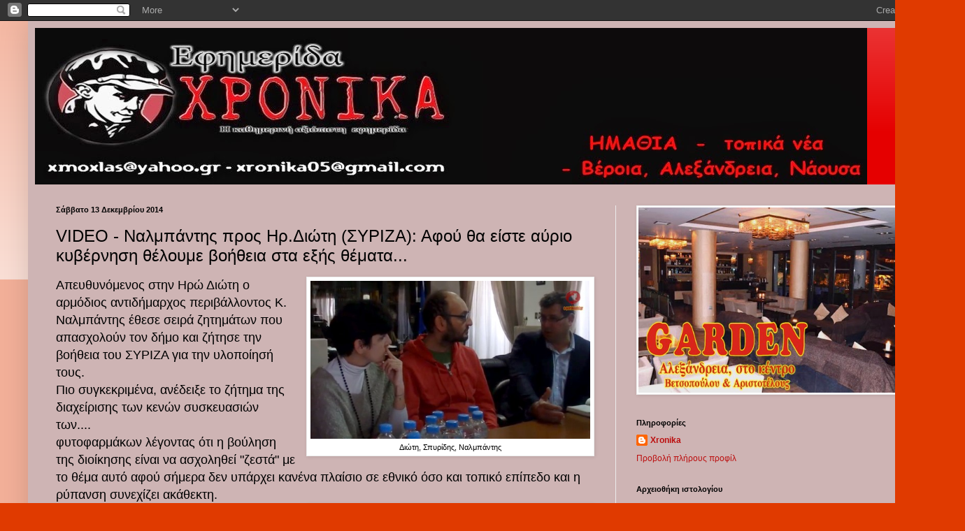

--- FILE ---
content_type: text/html; charset=UTF-8
request_url: https://xronikagr.blogspot.com/2014/12/video_13.html
body_size: 17236
content:
<!DOCTYPE html>
<html class='v2' dir='ltr' lang='el'>
<head>
<link href='https://www.blogger.com/static/v1/widgets/335934321-css_bundle_v2.css' rel='stylesheet' type='text/css'/>
<meta content='width=1100' name='viewport'/>
<meta content='text/html; charset=UTF-8' http-equiv='Content-Type'/>
<meta content='blogger' name='generator'/>
<link href='https://xronikagr.blogspot.com/favicon.ico' rel='icon' type='image/x-icon'/>
<link href='http://xronikagr.blogspot.com/2014/12/video_13.html' rel='canonical'/>
<link rel="alternate" type="application/atom+xml" title="τοπικά XΡΟΝΙΚΑ  - Atom" href="https://xronikagr.blogspot.com/feeds/posts/default" />
<link rel="alternate" type="application/rss+xml" title="τοπικά XΡΟΝΙΚΑ  - RSS" href="https://xronikagr.blogspot.com/feeds/posts/default?alt=rss" />
<link rel="service.post" type="application/atom+xml" title="τοπικά XΡΟΝΙΚΑ  - Atom" href="https://www.blogger.com/feeds/3024070930746969005/posts/default" />

<link rel="alternate" type="application/atom+xml" title="τοπικά XΡΟΝΙΚΑ  - Atom" href="https://xronikagr.blogspot.com/feeds/1990474982626972019/comments/default" />
<!--Can't find substitution for tag [blog.ieCssRetrofitLinks]-->
<link href='https://blogger.googleusercontent.com/img/b/R29vZ2xl/AVvXsEjK_mk7g6bm-9EJuE1kSOHP8zzywM0TB6myhfkvkE34UdsSIkwwV8Q9DpootwBbQx1fMNXjTvMWshIvGVR_TpavC9L8jQJSDRLZ_nZUjFtN6XLWiJIkSi3ZhWbmjHXuyj2JZcXpriTHcMgR/s1600/1.jpg' rel='image_src'/>
<meta content='http://xronikagr.blogspot.com/2014/12/video_13.html' property='og:url'/>
<meta content='VIDEO - Ναλμπάντης προς Ηρ.Διώτη (ΣΥΡΙΖΑ): Αφού θα είστε αύριο κυβέρνηση θέλουμε βοήθεια στα εξής θέματα...' property='og:title'/>
<meta content='     Διώτη, Σπυρίδης, Ναλμπάντης   Απευθυνόμενος στην Ηρώ Διώτη ο αρμόδιος αντιδήμαρχος περιβάλλοντος Κ. Ναλμπάντης έθεσε σειρά ζητημάτων πο...' property='og:description'/>
<meta content='https://blogger.googleusercontent.com/img/b/R29vZ2xl/AVvXsEjK_mk7g6bm-9EJuE1kSOHP8zzywM0TB6myhfkvkE34UdsSIkwwV8Q9DpootwBbQx1fMNXjTvMWshIvGVR_TpavC9L8jQJSDRLZ_nZUjFtN6XLWiJIkSi3ZhWbmjHXuyj2JZcXpriTHcMgR/w1200-h630-p-k-no-nu/1.jpg' property='og:image'/>
<title>τοπικά XΡΟΝΙΚΑ : VIDEO - Ναλμπάντης προς Ηρ.Διώτη (ΣΥΡΙΖΑ): Αφού θα είστε αύριο κυβέρνηση θέλουμε βοήθεια στα εξής θέματα...</title>
<style id='page-skin-1' type='text/css'><!--
/*
-----------------------------------------------
Blogger Template Style
Name:     Simple
Designer: Blogger
URL:      www.blogger.com
----------------------------------------------- */
/* Content
----------------------------------------------- */
body {
font: normal normal 12px Arial, Tahoma, Helvetica, FreeSans, sans-serif;
color: #000000;
background: #e03a00 none repeat scroll top left;
padding: 0 40px 40px 40px;
}
html body .region-inner {
min-width: 0;
max-width: 100%;
width: auto;
}
h2 {
font-size: 22px;
}
a:link {
text-decoration:none;
color: #bc0f0f;
}
a:visited {
text-decoration:none;
color: #828282;
}
a:hover {
text-decoration:underline;
color: #f22300;
}
.body-fauxcolumn-outer .fauxcolumn-inner {
background: transparent url(https://resources.blogblog.com/blogblog/data/1kt/simple/body_gradient_tile_light.png) repeat scroll top left;
_background-image: none;
}
.body-fauxcolumn-outer .cap-top {
position: absolute;
z-index: 1;
height: 400px;
width: 100%;
}
.body-fauxcolumn-outer .cap-top .cap-left {
width: 100%;
background: transparent url(https://resources.blogblog.com/blogblog/data/1kt/simple/gradients_light.png) repeat-x scroll top left;
_background-image: none;
}
.content-outer {
-moz-box-shadow: 0 0 40px rgba(0, 0, 0, .15);
-webkit-box-shadow: 0 0 5px rgba(0, 0, 0, .15);
-goog-ms-box-shadow: 0 0 10px #333333;
box-shadow: 0 0 40px rgba(0, 0, 0, .15);
margin-bottom: 1px;
}
.content-inner {
padding: 10px 10px;
}
.content-inner {
background-color: #ceb4b4;
}
/* Header
----------------------------------------------- */
.header-outer {
background: #e50000 url(//www.blogblog.com/1kt/simple/gradients_light.png) repeat-x scroll 0 -400px;
_background-image: none;
}
.Header h1 {
font: normal normal 60px Arial, Tahoma, Helvetica, FreeSans, sans-serif;
color: #ffffff;
text-shadow: 1px 2px 3px rgba(0, 0, 0, .2);
}
.Header h1 a {
color: #ffffff;
}
.Header .description {
font-size: 140%;
color: #ffffff;
}
.header-inner .Header .titlewrapper {
padding: 22px 30px;
}
.header-inner .Header .descriptionwrapper {
padding: 0 30px;
}
/* Tabs
----------------------------------------------- */
.tabs-inner .section:first-child {
border-top: 0 solid #ececec;
}
.tabs-inner .section:first-child ul {
margin-top: -0;
border-top: 0 solid #ececec;
border-left: 0 solid #ececec;
border-right: 0 solid #ececec;
}
.tabs-inner .widget ul {
background: #f3f3f3 url(https://resources.blogblog.com/blogblog/data/1kt/simple/gradients_light.png) repeat-x scroll 0 -800px;
_background-image: none;
border-bottom: 1px solid #ececec;
margin-top: 0;
margin-left: -30px;
margin-right: -30px;
}
.tabs-inner .widget li a {
display: inline-block;
padding: .6em 1em;
font: normal normal 14px 'Trebuchet MS', Trebuchet, sans-serif;
color: #949494;
border-left: 1px solid #ceb4b4;
border-right: 1px solid #ececec;
}
.tabs-inner .widget li:first-child a {
border-left: none;
}
.tabs-inner .widget li.selected a, .tabs-inner .widget li a:hover {
color: #000000;
background-color: #ececec;
text-decoration: none;
}
/* Columns
----------------------------------------------- */
.main-outer {
border-top: 0 solid #ececec;
}
.fauxcolumn-left-outer .fauxcolumn-inner {
border-right: 1px solid #ececec;
}
.fauxcolumn-right-outer .fauxcolumn-inner {
border-left: 1px solid #ececec;
}
/* Headings
----------------------------------------------- */
div.widget > h2,
div.widget h2.title {
margin: 0 0 1em 0;
font: normal bold 11px Arial, Tahoma, Helvetica, FreeSans, sans-serif;
color: #000000;
}
/* Widgets
----------------------------------------------- */
.widget .zippy {
color: #949494;
text-shadow: 2px 2px 1px rgba(0, 0, 0, .1);
}
.widget .popular-posts ul {
list-style: none;
}
/* Posts
----------------------------------------------- */
h2.date-header {
font: normal bold 11px Arial, Tahoma, Helvetica, FreeSans, sans-serif;
}
.date-header span {
background-color: transparent;
color: #000000;
padding: inherit;
letter-spacing: inherit;
margin: inherit;
}
.main-inner {
padding-top: 30px;
padding-bottom: 30px;
}
.main-inner .column-center-inner {
padding: 0 15px;
}
.main-inner .column-center-inner .section {
margin: 0 15px;
}
.post {
margin: 0 0 25px 0;
}
h3.post-title, .comments h4 {
font: normal normal 24px 'Trebuchet MS', Trebuchet, sans-serif;
margin: .75em 0 0;
}
.post-body {
font-size: 110%;
line-height: 1.4;
position: relative;
}
.post-body img, .post-body .tr-caption-container, .Profile img, .Image img,
.BlogList .item-thumbnail img {
padding: 2px;
background: #ffffff;
border: 1px solid #ececec;
-moz-box-shadow: 1px 1px 5px rgba(0, 0, 0, .1);
-webkit-box-shadow: 1px 1px 5px rgba(0, 0, 0, .1);
box-shadow: 1px 1px 5px rgba(0, 0, 0, .1);
}
.post-body img, .post-body .tr-caption-container {
padding: 5px;
}
.post-body .tr-caption-container {
color: #000000;
}
.post-body .tr-caption-container img {
padding: 0;
background: transparent;
border: none;
-moz-box-shadow: 0 0 0 rgba(0, 0, 0, .1);
-webkit-box-shadow: 0 0 0 rgba(0, 0, 0, .1);
box-shadow: 0 0 0 rgba(0, 0, 0, .1);
}
.post-header {
margin: 0 0 1.5em;
line-height: 1.6;
font-size: 90%;
}
.post-footer {
margin: 20px -2px 0;
padding: 5px 10px;
color: #5c5c5c;
background-color: #f7f7f7;
border-bottom: 1px solid #ececec;
line-height: 1.6;
font-size: 90%;
}
#comments .comment-author {
padding-top: 1.5em;
border-top: 1px solid #ececec;
background-position: 0 1.5em;
}
#comments .comment-author:first-child {
padding-top: 0;
border-top: none;
}
.avatar-image-container {
margin: .2em 0 0;
}
#comments .avatar-image-container img {
border: 1px solid #ececec;
}
/* Comments
----------------------------------------------- */
.comments .comments-content .icon.blog-author {
background-repeat: no-repeat;
background-image: url([data-uri]);
}
.comments .comments-content .loadmore a {
border-top: 1px solid #949494;
border-bottom: 1px solid #949494;
}
.comments .comment-thread.inline-thread {
background-color: #f7f7f7;
}
.comments .continue {
border-top: 2px solid #949494;
}
/* Accents
---------------------------------------------- */
.section-columns td.columns-cell {
border-left: 1px solid #ececec;
}
.blog-pager {
background: transparent none no-repeat scroll top center;
}
.blog-pager-older-link, .home-link,
.blog-pager-newer-link {
background-color: #ceb4b4;
padding: 5px;
}
.footer-outer {
border-top: 0 dashed #bbbbbb;
}
/* Mobile
----------------------------------------------- */
body.mobile  {
background-size: auto;
}
.mobile .body-fauxcolumn-outer {
background: transparent none repeat scroll top left;
}
.mobile .body-fauxcolumn-outer .cap-top {
background-size: 100% auto;
}
.mobile .content-outer {
-webkit-box-shadow: 0 0 3px rgba(0, 0, 0, .15);
box-shadow: 0 0 3px rgba(0, 0, 0, .15);
}
.mobile .tabs-inner .widget ul {
margin-left: 0;
margin-right: 0;
}
.mobile .post {
margin: 0;
}
.mobile .main-inner .column-center-inner .section {
margin: 0;
}
.mobile .date-header span {
padding: 0.1em 10px;
margin: 0 -10px;
}
.mobile h3.post-title {
margin: 0;
}
.mobile .blog-pager {
background: transparent none no-repeat scroll top center;
}
.mobile .footer-outer {
border-top: none;
}
.mobile .main-inner, .mobile .footer-inner {
background-color: #ceb4b4;
}
.mobile-index-contents {
color: #000000;
}
.mobile-link-button {
background-color: #bc0f0f;
}
.mobile-link-button a:link, .mobile-link-button a:visited {
color: #ffffff;
}
.mobile .tabs-inner .section:first-child {
border-top: none;
}
.mobile .tabs-inner .PageList .widget-content {
background-color: #ececec;
color: #000000;
border-top: 1px solid #ececec;
border-bottom: 1px solid #ececec;
}
.mobile .tabs-inner .PageList .widget-content .pagelist-arrow {
border-left: 1px solid #ececec;
}

--></style>
<style id='template-skin-1' type='text/css'><!--
body {
min-width: 1300px;
}
.content-outer, .content-fauxcolumn-outer, .region-inner {
min-width: 1300px;
max-width: 1300px;
_width: 1300px;
}
.main-inner .columns {
padding-left: 0px;
padding-right: 450px;
}
.main-inner .fauxcolumn-center-outer {
left: 0px;
right: 450px;
/* IE6 does not respect left and right together */
_width: expression(this.parentNode.offsetWidth -
parseInt("0px") -
parseInt("450px") + 'px');
}
.main-inner .fauxcolumn-left-outer {
width: 0px;
}
.main-inner .fauxcolumn-right-outer {
width: 450px;
}
.main-inner .column-left-outer {
width: 0px;
right: 100%;
margin-left: -0px;
}
.main-inner .column-right-outer {
width: 450px;
margin-right: -450px;
}
#layout {
min-width: 0;
}
#layout .content-outer {
min-width: 0;
width: 800px;
}
#layout .region-inner {
min-width: 0;
width: auto;
}
body#layout div.add_widget {
padding: 8px;
}
body#layout div.add_widget a {
margin-left: 32px;
}
--></style>
<link href='https://www.blogger.com/dyn-css/authorization.css?targetBlogID=3024070930746969005&amp;zx=71a0295f-5b19-4589-b9f5-2c9ef11e16ba' media='none' onload='if(media!=&#39;all&#39;)media=&#39;all&#39;' rel='stylesheet'/><noscript><link href='https://www.blogger.com/dyn-css/authorization.css?targetBlogID=3024070930746969005&amp;zx=71a0295f-5b19-4589-b9f5-2c9ef11e16ba' rel='stylesheet'/></noscript>
<meta name='google-adsense-platform-account' content='ca-host-pub-1556223355139109'/>
<meta name='google-adsense-platform-domain' content='blogspot.com'/>

<!-- data-ad-client=ca-pub-5351258420365731 -->

</head>
<body class='loading variant-bold'>
<div class='navbar section' id='navbar' name='Navbar'><div class='widget Navbar' data-version='1' id='Navbar1'><script type="text/javascript">
    function setAttributeOnload(object, attribute, val) {
      if(window.addEventListener) {
        window.addEventListener('load',
          function(){ object[attribute] = val; }, false);
      } else {
        window.attachEvent('onload', function(){ object[attribute] = val; });
      }
    }
  </script>
<div id="navbar-iframe-container"></div>
<script type="text/javascript" src="https://apis.google.com/js/platform.js"></script>
<script type="text/javascript">
      gapi.load("gapi.iframes:gapi.iframes.style.bubble", function() {
        if (gapi.iframes && gapi.iframes.getContext) {
          gapi.iframes.getContext().openChild({
              url: 'https://www.blogger.com/navbar/3024070930746969005?po\x3d1990474982626972019\x26origin\x3dhttps://xronikagr.blogspot.com',
              where: document.getElementById("navbar-iframe-container"),
              id: "navbar-iframe"
          });
        }
      });
    </script><script type="text/javascript">
(function() {
var script = document.createElement('script');
script.type = 'text/javascript';
script.src = '//pagead2.googlesyndication.com/pagead/js/google_top_exp.js';
var head = document.getElementsByTagName('head')[0];
if (head) {
head.appendChild(script);
}})();
</script>
</div></div>
<div class='body-fauxcolumns'>
<div class='fauxcolumn-outer body-fauxcolumn-outer'>
<div class='cap-top'>
<div class='cap-left'></div>
<div class='cap-right'></div>
</div>
<div class='fauxborder-left'>
<div class='fauxborder-right'></div>
<div class='fauxcolumn-inner'>
</div>
</div>
<div class='cap-bottom'>
<div class='cap-left'></div>
<div class='cap-right'></div>
</div>
</div>
</div>
<div class='content'>
<div class='content-fauxcolumns'>
<div class='fauxcolumn-outer content-fauxcolumn-outer'>
<div class='cap-top'>
<div class='cap-left'></div>
<div class='cap-right'></div>
</div>
<div class='fauxborder-left'>
<div class='fauxborder-right'></div>
<div class='fauxcolumn-inner'>
</div>
</div>
<div class='cap-bottom'>
<div class='cap-left'></div>
<div class='cap-right'></div>
</div>
</div>
</div>
<div class='content-outer'>
<div class='content-cap-top cap-top'>
<div class='cap-left'></div>
<div class='cap-right'></div>
</div>
<div class='fauxborder-left content-fauxborder-left'>
<div class='fauxborder-right content-fauxborder-right'></div>
<div class='content-inner'>
<header>
<div class='header-outer'>
<div class='header-cap-top cap-top'>
<div class='cap-left'></div>
<div class='cap-right'></div>
</div>
<div class='fauxborder-left header-fauxborder-left'>
<div class='fauxborder-right header-fauxborder-right'></div>
<div class='region-inner header-inner'>
<div class='header section' id='header' name='Κεφαλίδα'><div class='widget Header' data-version='1' id='Header1'>
<div id='header-inner'>
<a href='https://xronikagr.blogspot.com/' style='display: block'>
<img alt='τοπικά XΡΟΝΙΚΑ ' height='224px; ' id='Header1_headerimg' src='https://blogger.googleusercontent.com/img/b/R29vZ2xl/AVvXsEi6HE_dsuJw9eJmDAB9Tt9w2ft5mLvtHlFYntnp1fHb0TpXNPxl04Y8RNYRH9CC-uxFjXcIXBYj4BHiqhqO7boe1L7Rr16HMzoCBGIUmK3FjBfxH-FljFTV7NyARDetEnB279VpNj0i8IM/s1600/%25CF%2586+%25CE%25A6+%25CE%25A4%25CE%259F%25CE%25A0%25CE%2599%25CE%259A%25CE%2591.jpg' style='display: block' width='1190px; '/>
</a>
</div>
</div></div>
</div>
</div>
<div class='header-cap-bottom cap-bottom'>
<div class='cap-left'></div>
<div class='cap-right'></div>
</div>
</div>
</header>
<div class='tabs-outer'>
<div class='tabs-cap-top cap-top'>
<div class='cap-left'></div>
<div class='cap-right'></div>
</div>
<div class='fauxborder-left tabs-fauxborder-left'>
<div class='fauxborder-right tabs-fauxborder-right'></div>
<div class='region-inner tabs-inner'>
<div class='tabs no-items section' id='crosscol' name='Σε όλες τις στήλες'></div>
<div class='tabs no-items section' id='crosscol-overflow' name='Cross-Column 2'></div>
</div>
</div>
<div class='tabs-cap-bottom cap-bottom'>
<div class='cap-left'></div>
<div class='cap-right'></div>
</div>
</div>
<div class='main-outer'>
<div class='main-cap-top cap-top'>
<div class='cap-left'></div>
<div class='cap-right'></div>
</div>
<div class='fauxborder-left main-fauxborder-left'>
<div class='fauxborder-right main-fauxborder-right'></div>
<div class='region-inner main-inner'>
<div class='columns fauxcolumns'>
<div class='fauxcolumn-outer fauxcolumn-center-outer'>
<div class='cap-top'>
<div class='cap-left'></div>
<div class='cap-right'></div>
</div>
<div class='fauxborder-left'>
<div class='fauxborder-right'></div>
<div class='fauxcolumn-inner'>
</div>
</div>
<div class='cap-bottom'>
<div class='cap-left'></div>
<div class='cap-right'></div>
</div>
</div>
<div class='fauxcolumn-outer fauxcolumn-left-outer'>
<div class='cap-top'>
<div class='cap-left'></div>
<div class='cap-right'></div>
</div>
<div class='fauxborder-left'>
<div class='fauxborder-right'></div>
<div class='fauxcolumn-inner'>
</div>
</div>
<div class='cap-bottom'>
<div class='cap-left'></div>
<div class='cap-right'></div>
</div>
</div>
<div class='fauxcolumn-outer fauxcolumn-right-outer'>
<div class='cap-top'>
<div class='cap-left'></div>
<div class='cap-right'></div>
</div>
<div class='fauxborder-left'>
<div class='fauxborder-right'></div>
<div class='fauxcolumn-inner'>
</div>
</div>
<div class='cap-bottom'>
<div class='cap-left'></div>
<div class='cap-right'></div>
</div>
</div>
<!-- corrects IE6 width calculation -->
<div class='columns-inner'>
<div class='column-center-outer'>
<div class='column-center-inner'>
<div class='main section' id='main' name='Κύριος'><div class='widget Blog' data-version='1' id='Blog1'>
<div class='blog-posts hfeed'>

          <div class="date-outer">
        
<h2 class='date-header'><span>Σάββατο 13 Δεκεμβρίου 2014</span></h2>

          <div class="date-posts">
        
<div class='post-outer'>
<div class='post hentry uncustomized-post-template' itemprop='blogPost' itemscope='itemscope' itemtype='http://schema.org/BlogPosting'>
<meta content='https://blogger.googleusercontent.com/img/b/R29vZ2xl/AVvXsEjK_mk7g6bm-9EJuE1kSOHP8zzywM0TB6myhfkvkE34UdsSIkwwV8Q9DpootwBbQx1fMNXjTvMWshIvGVR_TpavC9L8jQJSDRLZ_nZUjFtN6XLWiJIkSi3ZhWbmjHXuyj2JZcXpriTHcMgR/s1600/1.jpg' itemprop='image_url'/>
<meta content='3024070930746969005' itemprop='blogId'/>
<meta content='1990474982626972019' itemprop='postId'/>
<a name='1990474982626972019'></a>
<h3 class='post-title entry-title' itemprop='name'>
VIDEO - Ναλμπάντης προς Ηρ.Διώτη (ΣΥΡΙΖΑ): Αφού θα είστε αύριο κυβέρνηση θέλουμε βοήθεια στα εξής θέματα...
</h3>
<div class='post-header'>
<div class='post-header-line-1'></div>
</div>
<div class='post-body entry-content' id='post-body-1990474982626972019' itemprop='description articleBody'>
<div dir="ltr" style="text-align: left;" trbidi="on">
<div dir="ltr" style="text-align: left;" trbidi="on">
<div dir="ltr" style="text-align: left;" trbidi="on">
<table cellpadding="0" cellspacing="0" class="tr-caption-container" style="float: right; margin-left: 1em; text-align: right;"><tbody>
<tr><td style="text-align: center;"><a href="https://blogger.googleusercontent.com/img/b/R29vZ2xl/AVvXsEjK_mk7g6bm-9EJuE1kSOHP8zzywM0TB6myhfkvkE34UdsSIkwwV8Q9DpootwBbQx1fMNXjTvMWshIvGVR_TpavC9L8jQJSDRLZ_nZUjFtN6XLWiJIkSi3ZhWbmjHXuyj2JZcXpriTHcMgR/s1600/1.jpg" imageanchor="1" style="clear: right; margin-bottom: 1em; margin-left: auto; margin-right: auto;"><img border="0" height="226" src="https://blogger.googleusercontent.com/img/b/R29vZ2xl/AVvXsEjK_mk7g6bm-9EJuE1kSOHP8zzywM0TB6myhfkvkE34UdsSIkwwV8Q9DpootwBbQx1fMNXjTvMWshIvGVR_TpavC9L8jQJSDRLZ_nZUjFtN6XLWiJIkSi3ZhWbmjHXuyj2JZcXpriTHcMgR/s1600/1.jpg" width="400" /></a></td></tr>
<tr><td class="tr-caption" style="text-align: center;">Διώτη, Σπυρίδης, Ναλμπάντης</td></tr>
</tbody></table>
<span style="font-size: large;">Απευθυνόμενος στην Ηρώ Διώτη ο αρμόδιος αντιδήμαρχος περιβάλλοντος Κ. Ναλμπάντης έθεσε σειρά ζητημάτων που απασχολούν τον δήμο και ζήτησε την βοήθεια του ΣΥΡΙΖΑ για την υλοποίησή τους.</span><span class="fullpost">

</span><br />
<div>
<span style="font-size: large;">Πιο συγκεκριμένα, ανέδειξε το ζήτημα της διαχείρισης των κενών συσκευασιών των....</span><br />
<a name="more"></a><span style="font-size: large;"> φυτοφαρμάκων λέγοντας ότι η βούληση της διοίκησης είναι να ασχοληθεί "ζεστά" με το θέμα αυτό αφού σήμερα δεν υπάρχει κανένα πλαίσιο σε εθνικό όσο και τοπικό επίπεδο και η ρύπανση συνεχίζει ακάθεκτη.</span></div>
<div>
<div class="separator" style="clear: both; text-align: center;">
<a href="https://blogger.googleusercontent.com/img/b/R29vZ2xl/AVvXsEg1bC6qcnQxFrjAaCu1E32adZOFid4-gI-tJMcJz-4Oy0vRdalvha5yNJJnUu4b_5dxzPxiWs539S7mvXTB0yXDlEMtJ8v2r2YXfhKZ0nxFBRlgds5RdkFcQ87z__pHDYhrW88552up0R6w/s1600/diotialex3.JPG" imageanchor="1" style="clear: right; float: right; margin-bottom: 1em; margin-left: 1em;"><img border="0" height="300" src="https://blogger.googleusercontent.com/img/b/R29vZ2xl/AVvXsEg1bC6qcnQxFrjAaCu1E32adZOFid4-gI-tJMcJz-4Oy0vRdalvha5yNJJnUu4b_5dxzPxiWs539S7mvXTB0yXDlEMtJ8v2r2YXfhKZ0nxFBRlgds5RdkFcQ87z__pHDYhrW88552up0R6w/s1600/diotialex3.JPG" width="400" /></a></div>
<span style="font-size: large;">Στη συνέχεια αναφέρθηκε στην αναγκαία χρηματοδότηση του δήμου, όπως και όλων των δήμων της χώρας, για την κατασκευή και λειτουργία ενός κυνοκομείου για τα αδέσποτα σκυλιά που αποτελούν μεγάλο πρόβλημα στην πόλη.</span></div>
<div>
<span style="font-size: large;">Επίσης, ο αντιδήμαρχος αναφέρθηκε στην ολοκλήρωση του προγράμματος αποκατάστασης των ΧΑΔΑ (χωματερών) που έχει κολλήσει και ανακοίνωσε στην κ. Διώτη ότι ο δήμος ήδη έχει επιλεγεί ανάμεσα σε δέκα ΟΤΑ της χώρας για ένα πιλοτικό έργο που αφορά σε κομποστοποίηση των σκουπιδιών αφού βέβαια πρώτα έχει γίνει διαχωρισμός στην πηγή τους.</span><br />
<span style="font-size: large;"><br /></span>
<b>Δείτε το σχετικό βίντεο που λήφθηκε από τον<a href="http://e-periskopisi.gr/2014/12/%CE%B5%CE%BD%CE%B7%CE%BC%CE%B5%CF%81%CF%89%CF%84%CE%B9%CE%BA%CE%AE-%CE%B5%CF%80%CE%AF%CF%83%CE%BA%CE%B5%CF%88%CE%B7-%CF%83%CF%84%CE%B7%CE%BD-%CE%B1%CE%BB%CE%B5%CE%BE%CE%AC%CE%BD%CE%B4%CF%81%CE%B5.html"> Σ. Τάμογλου- ΠΕΡΙΣΚΟΠΗΣΗ</a></b></div>
<div>
<span style="font-size: large;"><br /></span></div>
</div>
<iframe allowfullscreen="" frameborder="0" height="315" src="//www.youtube.com/embed/vFNqejuTUR4" width="560"></iframe><br />
<br />
<br />
<span style="font-size: large;">Ο αντιδήμαρχος τεχνικών στη συνέχεια αναφέρθηκε στο κορυφαίο ζήτημα του καθαρισμού του ποταμού Λουδία και επισήμανε ότι το εν λόγω θέμα πρέπει να προταχθεί και δεν πρέπει να λογίζεται ως τοπικού ενδιαφέροντος αλλά εθνικού αφού οι καλλιέργειες πλήττονται με αποτέλεσμα να κινδυνεύει να χάσει τις αγορές του εξωτερικού στον τομέα του ροδάκινου η χώρα μας.</span><br />
<br />
<iframe allowfullscreen="" frameborder="0" height="315" src="//www.youtube.com/embed/Lro1Ig_Vh4c" width="560"></iframe><br />
<br />
<br />
<br />
<br />
<br /></div>
</div>
<div style='clear: both;'></div>
</div>
<div class='post-footer'>
<div class='post-footer-line post-footer-line-1'>
<span class='post-author vcard'>
Αναρτήθηκε από
<span class='fn' itemprop='author' itemscope='itemscope' itemtype='http://schema.org/Person'>
<meta content='https://www.blogger.com/profile/00301032292991277357' itemprop='url'/>
<a class='g-profile' href='https://www.blogger.com/profile/00301032292991277357' rel='author' title='author profile'>
<span itemprop='name'>Xronika</span>
</a>
</span>
</span>
<span class='post-timestamp'>
στις
<meta content='http://xronikagr.blogspot.com/2014/12/video_13.html' itemprop='url'/>
<a class='timestamp-link' href='https://xronikagr.blogspot.com/2014/12/video_13.html' rel='bookmark' title='permanent link'><abbr class='published' itemprop='datePublished' title='2014-12-13T08:02:00+02:00'>8:02&#8239;π.μ.</abbr></a>
</span>
<span class='post-comment-link'>
</span>
<span class='post-icons'>
<span class='item-action'>
<a href='https://www.blogger.com/email-post/3024070930746969005/1990474982626972019' title='Αποστολή ανάρτησης'>
<img alt='' class='icon-action' height='13' src='https://resources.blogblog.com/img/icon18_email.gif' width='18'/>
</a>
</span>
<span class='item-control blog-admin pid-1990310247'>
<a href='https://www.blogger.com/post-edit.g?blogID=3024070930746969005&postID=1990474982626972019&from=pencil' title='Επεξεργασία ανάρτησης'>
<img alt='' class='icon-action' height='18' src='https://resources.blogblog.com/img/icon18_edit_allbkg.gif' width='18'/>
</a>
</span>
</span>
<div class='post-share-buttons goog-inline-block'>
</div>
</div>
<div class='post-footer-line post-footer-line-2'>
<span class='post-labels'>
</span>
</div>
<div class='post-footer-line post-footer-line-3'>
<span class='post-location'>
</span>
</div>
</div>
</div>
<div class='comments' id='comments'>
<a name='comments'></a>
<h4>1 σχόλιο:</h4>
<div id='Blog1_comments-block-wrapper'>
<dl class='avatar-comment-indent' id='comments-block'>
<dt class='comment-author ' id='c4111811792142299750'>
<a name='c4111811792142299750'></a>
<div class="avatar-image-container vcard"><span dir="ltr"><a href="https://www.blogger.com/profile/01751503755601454298" target="" rel="nofollow" onclick="" class="avatar-hovercard" id="av-4111811792142299750-01751503755601454298"><img src="https://resources.blogblog.com/img/blank.gif" width="35" height="35" class="delayLoad" style="display: none;" longdesc="//3.bp.blogspot.com/-c91BJJJbb0M/Y3YcEOw2X0I/AAAAAAAAs5s/K9hvowC1ewcNxHr1COEldDMhkO-oxc2UQCK4BGAYYCw/s35/%2525CE%252595%2525CE%2525B9%2525CE%2525BA%2525CF%25258C%2525CE%2525BD%2525CE%2525B1%252B002.jpg" alt="" title="Nikos Lioliopoulos">

<noscript><img src="//3.bp.blogspot.com/-c91BJJJbb0M/Y3YcEOw2X0I/AAAAAAAAs5s/K9hvowC1ewcNxHr1COEldDMhkO-oxc2UQCK4BGAYYCw/s35/%2525CE%252595%2525CE%2525B9%2525CE%2525BA%2525CF%25258C%2525CE%2525BD%2525CE%2525B1%252B002.jpg" width="35" height="35" class="photo" alt=""></noscript></a></span></div>
<a href='https://www.blogger.com/profile/01751503755601454298' rel='nofollow'>Nikos Lioliopoulos</a>
είπε...
</dt>
<dd class='comment-body' id='Blog1_cmt-4111811792142299750'>
<p>
Σιγα μη γινουν κυβερνηση Αντιδημαρχε. Δεν θελουν καν να γινουν<br />
</p>
</dd>
<dd class='comment-footer'>
<span class='comment-timestamp'>
<a href='https://xronikagr.blogspot.com/2014/12/video_13.html?showComment=1418452433046#c4111811792142299750' title='comment permalink'>
13 Δεκεμβρίου 2014 στις 8:33&#8239;π.μ.
</a>
<span class='item-control blog-admin pid-2074183937'>
<a class='comment-delete' href='https://www.blogger.com/comment/delete/3024070930746969005/4111811792142299750' title='Διαγραφή Σχολίου'>
<img src='https://resources.blogblog.com/img/icon_delete13.gif'/>
</a>
</span>
</span>
</dd>
</dl>
</div>
<p class='comment-footer'>
<a href='https://www.blogger.com/comment/fullpage/post/3024070930746969005/1990474982626972019' onclick='javascript:window.open(this.href, "bloggerPopup", "toolbar=0,location=0,statusbar=1,menubar=0,scrollbars=yes,width=640,height=500"); return false;'>Δημοσίευση σχολίου</a>
</p>
</div>
</div>

        </div></div>
      
</div>
<div class='blog-pager' id='blog-pager'>
<span id='blog-pager-newer-link'>
<a class='blog-pager-newer-link' href='https://xronikagr.blogspot.com/2014/12/blog-post_14.html' id='Blog1_blog-pager-newer-link' title='Νεότερη ανάρτηση'>Νεότερη ανάρτηση</a>
</span>
<span id='blog-pager-older-link'>
<a class='blog-pager-older-link' href='https://xronikagr.blogspot.com/2014/12/blog-post_13.html' id='Blog1_blog-pager-older-link' title='Παλαιότερη Ανάρτηση'>Παλαιότερη Ανάρτηση</a>
</span>
<a class='home-link' href='https://xronikagr.blogspot.com/'>Αρχική σελίδα</a>
</div>
<div class='clear'></div>
<div class='post-feeds'>
<div class='feed-links'>
Εγγραφή σε:
<a class='feed-link' href='https://xronikagr.blogspot.com/feeds/1990474982626972019/comments/default' target='_blank' type='application/atom+xml'>Σχόλια ανάρτησης (Atom)</a>
</div>
</div>
</div></div>
</div>
</div>
<div class='column-left-outer'>
<div class='column-left-inner'>
<aside>
</aside>
</div>
</div>
<div class='column-right-outer'>
<div class='column-right-inner'>
<aside>
<div class='sidebar section' id='sidebar-right-1'><div class='widget Image' data-version='1' id='Image3'>
<div class='widget-content'>
<img alt='' height='265' id='Image3_img' src='https://blogger.googleusercontent.com/img/b/R29vZ2xl/AVvXsEiYiXWIXXt08thTC7_SkfOo2aXfOMYNA8wh0ADHmS56fcQnb8fAHpe0U33CrEx9flDnyZoocewH_EByq7c32li9RMxqjVZiRWlKM_2uhe_rLHSSrvV3IGWQchNb7x8KqBwdRhuxUVCuQDE/s1600/Untitled+1.jpg' width='390'/>
<br/>
</div>
<div class='clear'></div>
</div><div class='widget Profile' data-version='1' id='Profile1'>
<h2>Πληροφορίες</h2>
<div class='widget-content'>
<dl class='profile-datablock'>
<dt class='profile-data'>
<a class='profile-name-link g-profile' href='https://www.blogger.com/profile/00301032292991277357' rel='author' style='background-image: url(//www.blogger.com/img/logo-16.png);'>
Xronika
</a>
</dt>
</dl>
<a class='profile-link' href='https://www.blogger.com/profile/00301032292991277357' rel='author'>Προβολή πλήρους προφίλ</a>
<div class='clear'></div>
</div>
</div><div class='widget BlogArchive' data-version='1' id='BlogArchive1'>
<h2>Αρχειοθήκη ιστολογίου</h2>
<div class='widget-content'>
<div id='ArchiveList'>
<div id='BlogArchive1_ArchiveList'>
<ul class='hierarchy'>
<li class='archivedate collapsed'>
<a class='toggle' href='javascript:void(0)'>
<span class='zippy'>

        &#9658;&#160;
      
</span>
</a>
<a class='post-count-link' href='https://xronikagr.blogspot.com/2022/'>
2022
</a>
<span class='post-count' dir='ltr'>(1)</span>
<ul class='hierarchy'>
<li class='archivedate collapsed'>
<a class='toggle' href='javascript:void(0)'>
<span class='zippy'>

        &#9658;&#160;
      
</span>
</a>
<a class='post-count-link' href='https://xronikagr.blogspot.com/2022/10/'>
Οκτωβρίου
</a>
<span class='post-count' dir='ltr'>(1)</span>
</li>
</ul>
</li>
</ul>
<ul class='hierarchy'>
<li class='archivedate collapsed'>
<a class='toggle' href='javascript:void(0)'>
<span class='zippy'>

        &#9658;&#160;
      
</span>
</a>
<a class='post-count-link' href='https://xronikagr.blogspot.com/2019/'>
2019
</a>
<span class='post-count' dir='ltr'>(260)</span>
<ul class='hierarchy'>
<li class='archivedate collapsed'>
<a class='toggle' href='javascript:void(0)'>
<span class='zippy'>

        &#9658;&#160;
      
</span>
</a>
<a class='post-count-link' href='https://xronikagr.blogspot.com/2019/06/'>
Ιουνίου
</a>
<span class='post-count' dir='ltr'>(26)</span>
</li>
</ul>
<ul class='hierarchy'>
<li class='archivedate collapsed'>
<a class='toggle' href='javascript:void(0)'>
<span class='zippy'>

        &#9658;&#160;
      
</span>
</a>
<a class='post-count-link' href='https://xronikagr.blogspot.com/2019/05/'>
Μαΐου
</a>
<span class='post-count' dir='ltr'>(56)</span>
</li>
</ul>
<ul class='hierarchy'>
<li class='archivedate collapsed'>
<a class='toggle' href='javascript:void(0)'>
<span class='zippy'>

        &#9658;&#160;
      
</span>
</a>
<a class='post-count-link' href='https://xronikagr.blogspot.com/2019/04/'>
Απριλίου
</a>
<span class='post-count' dir='ltr'>(87)</span>
</li>
</ul>
<ul class='hierarchy'>
<li class='archivedate collapsed'>
<a class='toggle' href='javascript:void(0)'>
<span class='zippy'>

        &#9658;&#160;
      
</span>
</a>
<a class='post-count-link' href='https://xronikagr.blogspot.com/2019/03/'>
Μαρτίου
</a>
<span class='post-count' dir='ltr'>(43)</span>
</li>
</ul>
<ul class='hierarchy'>
<li class='archivedate collapsed'>
<a class='toggle' href='javascript:void(0)'>
<span class='zippy'>

        &#9658;&#160;
      
</span>
</a>
<a class='post-count-link' href='https://xronikagr.blogspot.com/2019/02/'>
Φεβρουαρίου
</a>
<span class='post-count' dir='ltr'>(31)</span>
</li>
</ul>
<ul class='hierarchy'>
<li class='archivedate collapsed'>
<a class='toggle' href='javascript:void(0)'>
<span class='zippy'>

        &#9658;&#160;
      
</span>
</a>
<a class='post-count-link' href='https://xronikagr.blogspot.com/2019/01/'>
Ιανουαρίου
</a>
<span class='post-count' dir='ltr'>(17)</span>
</li>
</ul>
</li>
</ul>
<ul class='hierarchy'>
<li class='archivedate collapsed'>
<a class='toggle' href='javascript:void(0)'>
<span class='zippy'>

        &#9658;&#160;
      
</span>
</a>
<a class='post-count-link' href='https://xronikagr.blogspot.com/2018/'>
2018
</a>
<span class='post-count' dir='ltr'>(493)</span>
<ul class='hierarchy'>
<li class='archivedate collapsed'>
<a class='toggle' href='javascript:void(0)'>
<span class='zippy'>

        &#9658;&#160;
      
</span>
</a>
<a class='post-count-link' href='https://xronikagr.blogspot.com/2018/12/'>
Δεκεμβρίου
</a>
<span class='post-count' dir='ltr'>(23)</span>
</li>
</ul>
<ul class='hierarchy'>
<li class='archivedate collapsed'>
<a class='toggle' href='javascript:void(0)'>
<span class='zippy'>

        &#9658;&#160;
      
</span>
</a>
<a class='post-count-link' href='https://xronikagr.blogspot.com/2018/11/'>
Νοεμβρίου
</a>
<span class='post-count' dir='ltr'>(30)</span>
</li>
</ul>
<ul class='hierarchy'>
<li class='archivedate collapsed'>
<a class='toggle' href='javascript:void(0)'>
<span class='zippy'>

        &#9658;&#160;
      
</span>
</a>
<a class='post-count-link' href='https://xronikagr.blogspot.com/2018/10/'>
Οκτωβρίου
</a>
<span class='post-count' dir='ltr'>(5)</span>
</li>
</ul>
<ul class='hierarchy'>
<li class='archivedate collapsed'>
<a class='toggle' href='javascript:void(0)'>
<span class='zippy'>

        &#9658;&#160;
      
</span>
</a>
<a class='post-count-link' href='https://xronikagr.blogspot.com/2018/07/'>
Ιουλίου
</a>
<span class='post-count' dir='ltr'>(26)</span>
</li>
</ul>
<ul class='hierarchy'>
<li class='archivedate collapsed'>
<a class='toggle' href='javascript:void(0)'>
<span class='zippy'>

        &#9658;&#160;
      
</span>
</a>
<a class='post-count-link' href='https://xronikagr.blogspot.com/2018/06/'>
Ιουνίου
</a>
<span class='post-count' dir='ltr'>(45)</span>
</li>
</ul>
<ul class='hierarchy'>
<li class='archivedate collapsed'>
<a class='toggle' href='javascript:void(0)'>
<span class='zippy'>

        &#9658;&#160;
      
</span>
</a>
<a class='post-count-link' href='https://xronikagr.blogspot.com/2018/05/'>
Μαΐου
</a>
<span class='post-count' dir='ltr'>(89)</span>
</li>
</ul>
<ul class='hierarchy'>
<li class='archivedate collapsed'>
<a class='toggle' href='javascript:void(0)'>
<span class='zippy'>

        &#9658;&#160;
      
</span>
</a>
<a class='post-count-link' href='https://xronikagr.blogspot.com/2018/04/'>
Απριλίου
</a>
<span class='post-count' dir='ltr'>(88)</span>
</li>
</ul>
<ul class='hierarchy'>
<li class='archivedate collapsed'>
<a class='toggle' href='javascript:void(0)'>
<span class='zippy'>

        &#9658;&#160;
      
</span>
</a>
<a class='post-count-link' href='https://xronikagr.blogspot.com/2018/03/'>
Μαρτίου
</a>
<span class='post-count' dir='ltr'>(102)</span>
</li>
</ul>
<ul class='hierarchy'>
<li class='archivedate collapsed'>
<a class='toggle' href='javascript:void(0)'>
<span class='zippy'>

        &#9658;&#160;
      
</span>
</a>
<a class='post-count-link' href='https://xronikagr.blogspot.com/2018/02/'>
Φεβρουαρίου
</a>
<span class='post-count' dir='ltr'>(52)</span>
</li>
</ul>
<ul class='hierarchy'>
<li class='archivedate collapsed'>
<a class='toggle' href='javascript:void(0)'>
<span class='zippy'>

        &#9658;&#160;
      
</span>
</a>
<a class='post-count-link' href='https://xronikagr.blogspot.com/2018/01/'>
Ιανουαρίου
</a>
<span class='post-count' dir='ltr'>(33)</span>
</li>
</ul>
</li>
</ul>
<ul class='hierarchy'>
<li class='archivedate collapsed'>
<a class='toggle' href='javascript:void(0)'>
<span class='zippy'>

        &#9658;&#160;
      
</span>
</a>
<a class='post-count-link' href='https://xronikagr.blogspot.com/2017/'>
2017
</a>
<span class='post-count' dir='ltr'>(556)</span>
<ul class='hierarchy'>
<li class='archivedate collapsed'>
<a class='toggle' href='javascript:void(0)'>
<span class='zippy'>

        &#9658;&#160;
      
</span>
</a>
<a class='post-count-link' href='https://xronikagr.blogspot.com/2017/12/'>
Δεκεμβρίου
</a>
<span class='post-count' dir='ltr'>(77)</span>
</li>
</ul>
<ul class='hierarchy'>
<li class='archivedate collapsed'>
<a class='toggle' href='javascript:void(0)'>
<span class='zippy'>

        &#9658;&#160;
      
</span>
</a>
<a class='post-count-link' href='https://xronikagr.blogspot.com/2017/11/'>
Νοεμβρίου
</a>
<span class='post-count' dir='ltr'>(80)</span>
</li>
</ul>
<ul class='hierarchy'>
<li class='archivedate collapsed'>
<a class='toggle' href='javascript:void(0)'>
<span class='zippy'>

        &#9658;&#160;
      
</span>
</a>
<a class='post-count-link' href='https://xronikagr.blogspot.com/2017/10/'>
Οκτωβρίου
</a>
<span class='post-count' dir='ltr'>(19)</span>
</li>
</ul>
<ul class='hierarchy'>
<li class='archivedate collapsed'>
<a class='toggle' href='javascript:void(0)'>
<span class='zippy'>

        &#9658;&#160;
      
</span>
</a>
<a class='post-count-link' href='https://xronikagr.blogspot.com/2017/09/'>
Σεπτεμβρίου
</a>
<span class='post-count' dir='ltr'>(39)</span>
</li>
</ul>
<ul class='hierarchy'>
<li class='archivedate collapsed'>
<a class='toggle' href='javascript:void(0)'>
<span class='zippy'>

        &#9658;&#160;
      
</span>
</a>
<a class='post-count-link' href='https://xronikagr.blogspot.com/2017/08/'>
Αυγούστου
</a>
<span class='post-count' dir='ltr'>(33)</span>
</li>
</ul>
<ul class='hierarchy'>
<li class='archivedate collapsed'>
<a class='toggle' href='javascript:void(0)'>
<span class='zippy'>

        &#9658;&#160;
      
</span>
</a>
<a class='post-count-link' href='https://xronikagr.blogspot.com/2017/07/'>
Ιουλίου
</a>
<span class='post-count' dir='ltr'>(39)</span>
</li>
</ul>
<ul class='hierarchy'>
<li class='archivedate collapsed'>
<a class='toggle' href='javascript:void(0)'>
<span class='zippy'>

        &#9658;&#160;
      
</span>
</a>
<a class='post-count-link' href='https://xronikagr.blogspot.com/2017/06/'>
Ιουνίου
</a>
<span class='post-count' dir='ltr'>(35)</span>
</li>
</ul>
<ul class='hierarchy'>
<li class='archivedate collapsed'>
<a class='toggle' href='javascript:void(0)'>
<span class='zippy'>

        &#9658;&#160;
      
</span>
</a>
<a class='post-count-link' href='https://xronikagr.blogspot.com/2017/05/'>
Μαΐου
</a>
<span class='post-count' dir='ltr'>(22)</span>
</li>
</ul>
<ul class='hierarchy'>
<li class='archivedate collapsed'>
<a class='toggle' href='javascript:void(0)'>
<span class='zippy'>

        &#9658;&#160;
      
</span>
</a>
<a class='post-count-link' href='https://xronikagr.blogspot.com/2017/04/'>
Απριλίου
</a>
<span class='post-count' dir='ltr'>(42)</span>
</li>
</ul>
<ul class='hierarchy'>
<li class='archivedate collapsed'>
<a class='toggle' href='javascript:void(0)'>
<span class='zippy'>

        &#9658;&#160;
      
</span>
</a>
<a class='post-count-link' href='https://xronikagr.blogspot.com/2017/03/'>
Μαρτίου
</a>
<span class='post-count' dir='ltr'>(68)</span>
</li>
</ul>
<ul class='hierarchy'>
<li class='archivedate collapsed'>
<a class='toggle' href='javascript:void(0)'>
<span class='zippy'>

        &#9658;&#160;
      
</span>
</a>
<a class='post-count-link' href='https://xronikagr.blogspot.com/2017/02/'>
Φεβρουαρίου
</a>
<span class='post-count' dir='ltr'>(29)</span>
</li>
</ul>
<ul class='hierarchy'>
<li class='archivedate collapsed'>
<a class='toggle' href='javascript:void(0)'>
<span class='zippy'>

        &#9658;&#160;
      
</span>
</a>
<a class='post-count-link' href='https://xronikagr.blogspot.com/2017/01/'>
Ιανουαρίου
</a>
<span class='post-count' dir='ltr'>(73)</span>
</li>
</ul>
</li>
</ul>
<ul class='hierarchy'>
<li class='archivedate collapsed'>
<a class='toggle' href='javascript:void(0)'>
<span class='zippy'>

        &#9658;&#160;
      
</span>
</a>
<a class='post-count-link' href='https://xronikagr.blogspot.com/2016/'>
2016
</a>
<span class='post-count' dir='ltr'>(932)</span>
<ul class='hierarchy'>
<li class='archivedate collapsed'>
<a class='toggle' href='javascript:void(0)'>
<span class='zippy'>

        &#9658;&#160;
      
</span>
</a>
<a class='post-count-link' href='https://xronikagr.blogspot.com/2016/12/'>
Δεκεμβρίου
</a>
<span class='post-count' dir='ltr'>(88)</span>
</li>
</ul>
<ul class='hierarchy'>
<li class='archivedate collapsed'>
<a class='toggle' href='javascript:void(0)'>
<span class='zippy'>

        &#9658;&#160;
      
</span>
</a>
<a class='post-count-link' href='https://xronikagr.blogspot.com/2016/11/'>
Νοεμβρίου
</a>
<span class='post-count' dir='ltr'>(95)</span>
</li>
</ul>
<ul class='hierarchy'>
<li class='archivedate collapsed'>
<a class='toggle' href='javascript:void(0)'>
<span class='zippy'>

        &#9658;&#160;
      
</span>
</a>
<a class='post-count-link' href='https://xronikagr.blogspot.com/2016/10/'>
Οκτωβρίου
</a>
<span class='post-count' dir='ltr'>(107)</span>
</li>
</ul>
<ul class='hierarchy'>
<li class='archivedate collapsed'>
<a class='toggle' href='javascript:void(0)'>
<span class='zippy'>

        &#9658;&#160;
      
</span>
</a>
<a class='post-count-link' href='https://xronikagr.blogspot.com/2016/09/'>
Σεπτεμβρίου
</a>
<span class='post-count' dir='ltr'>(73)</span>
</li>
</ul>
<ul class='hierarchy'>
<li class='archivedate collapsed'>
<a class='toggle' href='javascript:void(0)'>
<span class='zippy'>

        &#9658;&#160;
      
</span>
</a>
<a class='post-count-link' href='https://xronikagr.blogspot.com/2016/08/'>
Αυγούστου
</a>
<span class='post-count' dir='ltr'>(49)</span>
</li>
</ul>
<ul class='hierarchy'>
<li class='archivedate collapsed'>
<a class='toggle' href='javascript:void(0)'>
<span class='zippy'>

        &#9658;&#160;
      
</span>
</a>
<a class='post-count-link' href='https://xronikagr.blogspot.com/2016/07/'>
Ιουλίου
</a>
<span class='post-count' dir='ltr'>(41)</span>
</li>
</ul>
<ul class='hierarchy'>
<li class='archivedate collapsed'>
<a class='toggle' href='javascript:void(0)'>
<span class='zippy'>

        &#9658;&#160;
      
</span>
</a>
<a class='post-count-link' href='https://xronikagr.blogspot.com/2016/06/'>
Ιουνίου
</a>
<span class='post-count' dir='ltr'>(72)</span>
</li>
</ul>
<ul class='hierarchy'>
<li class='archivedate collapsed'>
<a class='toggle' href='javascript:void(0)'>
<span class='zippy'>

        &#9658;&#160;
      
</span>
</a>
<a class='post-count-link' href='https://xronikagr.blogspot.com/2016/05/'>
Μαΐου
</a>
<span class='post-count' dir='ltr'>(60)</span>
</li>
</ul>
<ul class='hierarchy'>
<li class='archivedate collapsed'>
<a class='toggle' href='javascript:void(0)'>
<span class='zippy'>

        &#9658;&#160;
      
</span>
</a>
<a class='post-count-link' href='https://xronikagr.blogspot.com/2016/04/'>
Απριλίου
</a>
<span class='post-count' dir='ltr'>(70)</span>
</li>
</ul>
<ul class='hierarchy'>
<li class='archivedate collapsed'>
<a class='toggle' href='javascript:void(0)'>
<span class='zippy'>

        &#9658;&#160;
      
</span>
</a>
<a class='post-count-link' href='https://xronikagr.blogspot.com/2016/03/'>
Μαρτίου
</a>
<span class='post-count' dir='ltr'>(95)</span>
</li>
</ul>
<ul class='hierarchy'>
<li class='archivedate collapsed'>
<a class='toggle' href='javascript:void(0)'>
<span class='zippy'>

        &#9658;&#160;
      
</span>
</a>
<a class='post-count-link' href='https://xronikagr.blogspot.com/2016/02/'>
Φεβρουαρίου
</a>
<span class='post-count' dir='ltr'>(82)</span>
</li>
</ul>
<ul class='hierarchy'>
<li class='archivedate collapsed'>
<a class='toggle' href='javascript:void(0)'>
<span class='zippy'>

        &#9658;&#160;
      
</span>
</a>
<a class='post-count-link' href='https://xronikagr.blogspot.com/2016/01/'>
Ιανουαρίου
</a>
<span class='post-count' dir='ltr'>(100)</span>
</li>
</ul>
</li>
</ul>
<ul class='hierarchy'>
<li class='archivedate collapsed'>
<a class='toggle' href='javascript:void(0)'>
<span class='zippy'>

        &#9658;&#160;
      
</span>
</a>
<a class='post-count-link' href='https://xronikagr.blogspot.com/2015/'>
2015
</a>
<span class='post-count' dir='ltr'>(1050)</span>
<ul class='hierarchy'>
<li class='archivedate collapsed'>
<a class='toggle' href='javascript:void(0)'>
<span class='zippy'>

        &#9658;&#160;
      
</span>
</a>
<a class='post-count-link' href='https://xronikagr.blogspot.com/2015/12/'>
Δεκεμβρίου
</a>
<span class='post-count' dir='ltr'>(83)</span>
</li>
</ul>
<ul class='hierarchy'>
<li class='archivedate collapsed'>
<a class='toggle' href='javascript:void(0)'>
<span class='zippy'>

        &#9658;&#160;
      
</span>
</a>
<a class='post-count-link' href='https://xronikagr.blogspot.com/2015/11/'>
Νοεμβρίου
</a>
<span class='post-count' dir='ltr'>(65)</span>
</li>
</ul>
<ul class='hierarchy'>
<li class='archivedate collapsed'>
<a class='toggle' href='javascript:void(0)'>
<span class='zippy'>

        &#9658;&#160;
      
</span>
</a>
<a class='post-count-link' href='https://xronikagr.blogspot.com/2015/10/'>
Οκτωβρίου
</a>
<span class='post-count' dir='ltr'>(87)</span>
</li>
</ul>
<ul class='hierarchy'>
<li class='archivedate collapsed'>
<a class='toggle' href='javascript:void(0)'>
<span class='zippy'>

        &#9658;&#160;
      
</span>
</a>
<a class='post-count-link' href='https://xronikagr.blogspot.com/2015/09/'>
Σεπτεμβρίου
</a>
<span class='post-count' dir='ltr'>(109)</span>
</li>
</ul>
<ul class='hierarchy'>
<li class='archivedate collapsed'>
<a class='toggle' href='javascript:void(0)'>
<span class='zippy'>

        &#9658;&#160;
      
</span>
</a>
<a class='post-count-link' href='https://xronikagr.blogspot.com/2015/08/'>
Αυγούστου
</a>
<span class='post-count' dir='ltr'>(37)</span>
</li>
</ul>
<ul class='hierarchy'>
<li class='archivedate collapsed'>
<a class='toggle' href='javascript:void(0)'>
<span class='zippy'>

        &#9658;&#160;
      
</span>
</a>
<a class='post-count-link' href='https://xronikagr.blogspot.com/2015/07/'>
Ιουλίου
</a>
<span class='post-count' dir='ltr'>(35)</span>
</li>
</ul>
<ul class='hierarchy'>
<li class='archivedate collapsed'>
<a class='toggle' href='javascript:void(0)'>
<span class='zippy'>

        &#9658;&#160;
      
</span>
</a>
<a class='post-count-link' href='https://xronikagr.blogspot.com/2015/06/'>
Ιουνίου
</a>
<span class='post-count' dir='ltr'>(59)</span>
</li>
</ul>
<ul class='hierarchy'>
<li class='archivedate collapsed'>
<a class='toggle' href='javascript:void(0)'>
<span class='zippy'>

        &#9658;&#160;
      
</span>
</a>
<a class='post-count-link' href='https://xronikagr.blogspot.com/2015/05/'>
Μαΐου
</a>
<span class='post-count' dir='ltr'>(116)</span>
</li>
</ul>
<ul class='hierarchy'>
<li class='archivedate collapsed'>
<a class='toggle' href='javascript:void(0)'>
<span class='zippy'>

        &#9658;&#160;
      
</span>
</a>
<a class='post-count-link' href='https://xronikagr.blogspot.com/2015/04/'>
Απριλίου
</a>
<span class='post-count' dir='ltr'>(149)</span>
</li>
</ul>
<ul class='hierarchy'>
<li class='archivedate collapsed'>
<a class='toggle' href='javascript:void(0)'>
<span class='zippy'>

        &#9658;&#160;
      
</span>
</a>
<a class='post-count-link' href='https://xronikagr.blogspot.com/2015/03/'>
Μαρτίου
</a>
<span class='post-count' dir='ltr'>(90)</span>
</li>
</ul>
<ul class='hierarchy'>
<li class='archivedate collapsed'>
<a class='toggle' href='javascript:void(0)'>
<span class='zippy'>

        &#9658;&#160;
      
</span>
</a>
<a class='post-count-link' href='https://xronikagr.blogspot.com/2015/02/'>
Φεβρουαρίου
</a>
<span class='post-count' dir='ltr'>(78)</span>
</li>
</ul>
<ul class='hierarchy'>
<li class='archivedate collapsed'>
<a class='toggle' href='javascript:void(0)'>
<span class='zippy'>

        &#9658;&#160;
      
</span>
</a>
<a class='post-count-link' href='https://xronikagr.blogspot.com/2015/01/'>
Ιανουαρίου
</a>
<span class='post-count' dir='ltr'>(142)</span>
</li>
</ul>
</li>
</ul>
<ul class='hierarchy'>
<li class='archivedate expanded'>
<a class='toggle' href='javascript:void(0)'>
<span class='zippy toggle-open'>

        &#9660;&#160;
      
</span>
</a>
<a class='post-count-link' href='https://xronikagr.blogspot.com/2014/'>
2014
</a>
<span class='post-count' dir='ltr'>(1017)</span>
<ul class='hierarchy'>
<li class='archivedate expanded'>
<a class='toggle' href='javascript:void(0)'>
<span class='zippy toggle-open'>

        &#9660;&#160;
      
</span>
</a>
<a class='post-count-link' href='https://xronikagr.blogspot.com/2014/12/'>
Δεκεμβρίου
</a>
<span class='post-count' dir='ltr'>(101)</span>
<ul class='posts'>
<li><a href='https://xronikagr.blogspot.com/2014/12/blog-post_60.html'>Δεν επιθυμεί να είναι υποψήφια βουλευτής η Ξ. Καρα...</a></li>
<li><a href='https://xronikagr.blogspot.com/2014/12/blog-post_55.html'>Πρωτοχρονιάτικο μήνυμα του δημάρχου Αλεξάνδρειας Π...</a></li>
<li><a href='https://xronikagr.blogspot.com/2014/12/17.html'>17 υποψήφιοι ΣΥΡΙΖΑ από τη Βέροια / Από στρατηγούς...</a></li>
<li><a href='https://xronikagr.blogspot.com/2014/12/blog-post_38.html'>Τόλκας και Γκιόνογλου υποψήφιοι στην Ημαθία με το ...</a></li>
<li><a href='https://xronikagr.blogspot.com/2014/12/blog-post_31.html'>Το ψηφοδέλτιο της ΝΔ στην Ημαθία &quot;έκλεισε&quot;. Μέσα κ...</a></li>
<li><a href='https://xronikagr.blogspot.com/2014/12/blog-post_71.html'>Άλλαξε γνώμη σε μια βδομάδα και τώρα θέλει να είνα...</a></li>
<li><a href='https://xronikagr.blogspot.com/2014/12/blog-post_57.html'>Παραίτηση Καφτεράνη από υποψήφιος του ΣΥΡΙΖΑ / Επι...</a></li>
<li><a href='https://xronikagr.blogspot.com/2014/12/blog-post_52.html'>ΛΕΡΩΜΕΝΑ ΔΕΚΑΝΙΚΙΑ / Τ. Τασιόπουλος</a></li>
<li><a href='https://xronikagr.blogspot.com/2014/12/blog-post_29.html'>Εκτός από το καταστατικό υπάρχουν &quot;μέσον&quot;, &quot;βύσμα&quot;...</a></li>
<li><a href='https://xronikagr.blogspot.com/2014/12/blog-post_67.html'>Οι υποψηφιότητες στον ΣΥΡΙΖΑ Ημαθίας / Καταιγισμός...</a></li>
<li><a href='https://xronikagr.blogspot.com/2014/12/2.html'>ΑΣΤΕΡΟΥΠΟΛΗ - 2η μέρα αφιερωμένη στα παιδιά</a></li>
<li><a href='https://xronikagr.blogspot.com/2014/12/blog-post_27.html'>Άρχισε η κατάθεση αιτήσεων υποψήφιων βουλευτών του...</a></li>
<li><a href='https://xronikagr.blogspot.com/2014/12/blog-post_98.html'>ΧΡΙΣΤΟΥΓΙΕΝΝΑΤΙΚΗ ΓΙΟΡΤΗ ΣΤΟ ΓΕΝΙΚΟ ΛΥΚΕΙΟ ΠΛΑΤΕΟΣ</a></li>
<li><a href='https://xronikagr.blogspot.com/2014/12/blog-post_80.html'>Πετυχημένη η πρεμιέρα της ΑΣΤΕΡΟΥΠΟΛΗΣ στο Πλατύ χ...</a></li>
<li><a href='https://xronikagr.blogspot.com/2014/12/blog-post_34.html'>Παρουσιάστηκε, υπό την αιγίδα της Π.Ε Ημαθίας, το ...</a></li>
<li><a href='https://xronikagr.blogspot.com/2014/12/blog-post_30.html'>Ερώτηση στο Περ. Συμβούλιο για τον Αλιάκμονα και τ...</a></li>
<li><a href='https://xronikagr.blogspot.com/2014/12/4.html'>Πρωτότυπες και ευρηματικές ιδέες στο 4ο Γυμνάσιο Β...</a></li>
<li><a href='https://xronikagr.blogspot.com/2014/12/blog-post_50.html'>Τσαβδαρίδης, Βεσυρόπουλος, Μπατσαρά στηρίζουν Βέρο...</a></li>
<li><a href='https://xronikagr.blogspot.com/2014/12/blog-post_53.html'>Οι αθλητές του ΑΣ Καράτε Αλεξάνδρειας αρίστευσαν σ...</a></li>
<li><a href='https://xronikagr.blogspot.com/2014/12/blog-post_90.html'>Χριστουγεννιάτικο μήνυμα  του Δημάρχου Αλεξάνδρεια...</a></li>
<li><a href='https://xronikagr.blogspot.com/2014/12/blog-post_45.html'>Ετοιμάζει υποψήφιους βουλευτές η ΔΗΜΑΡ για τις εκλ...</a></li>
<li><a href='https://xronikagr.blogspot.com/2014/12/6.html'>Σήμερα το βράδυ η εκδήλωση &quot;Άγιος Βασίλης έρχεται&quot;...</a></li>
<li><a href='https://xronikagr.blogspot.com/2014/12/blog-post_21.html'>Θεοχαρόπουλος (ΔΗΜΑΡ) μετά τη συνάντηση με Αγρ. Σύ...</a></li>
<li><a href='https://xronikagr.blogspot.com/2014/12/blog-post_35.html'>Το τρις εξαμαρτείν της ΔΑΚΕ και της ΠΑΣΚ (ΔΗΣΥ) / ...</a></li>
<li><a href='https://xronikagr.blogspot.com/2014/12/blog-post_32.html'>Ενοίκιο από χωράφια που δεν του ανήκουν ζητάει ο δ...</a></li>
<li><a href='https://xronikagr.blogspot.com/2014/12/blog-post_91.html'>Ανταρσία στην κεντρ. Μακεδονία για ΒΙΟΛΙΠΑΣΜΑΤΑ: Η...</a></li>
<li><a href='https://xronikagr.blogspot.com/2014/12/1_63.html'>Αρχίζει σε λίγο το Χριστουγεννιάτικο μπαζάρ του Συ...</a></li>
<li><a href='https://xronikagr.blogspot.com/2014/12/blog-post_54.html'>ΠΡΟΣΚΛΗΣΗ στην Χριστουγεννιάτικη γιορτή του ΕΕΕΕΚ ...</a></li>
<li><a href='https://xronikagr.blogspot.com/2014/12/blog-post_28.html'>Στο πλευρό του Γ. Παπανδρέου ο πρώην δήμαρχος Αλεξ...</a></li>
<li><a href='https://xronikagr.blogspot.com/2014/12/1_20.html'>Συγχαρητήριο του ΔΣ του Συλλόγου Γονέων του 1ου Γυ...</a></li>
<li><a href='https://xronikagr.blogspot.com/2014/12/blog-post_20.html'>Συγκροτήθηκε σε σώμα το νέο ΔΣ της ΕΛΜΕ Ημαθίας</a></li>
<li><a href='https://xronikagr.blogspot.com/2014/12/blog-post_56.html'>Εκδήλωση - Διατροφικές συμβουλές από ειδικούς στου...</a></li>
<li><a href='https://xronikagr.blogspot.com/2014/12/blog-post_36.html'>Κάνει κριτική ο Βενιόπουλος αλλά δε λέει λέξη για ...</a></li>
<li><a href='https://xronikagr.blogspot.com/2014/12/blog-post_99.html'>Δείτε τις εκδηλώσεις στην Αλεξάνδρεια αυτό το τριή...</a></li>
<li><a href='https://xronikagr.blogspot.com/2014/12/blog-post_19.html'>Γιορτή τσίπουρου στο Κλειδί την Κυριακή / Πρόσκληση</a></li>
<li><a href='https://xronikagr.blogspot.com/2014/12/video-1.html'>VIDEO - Η &quot;Αγέλαστη Πολιτεία&quot; από το 1ο Γυμνάσιο Α...</a></li>
<li><a href='https://xronikagr.blogspot.com/2014/12/blog-post_18.html'>Έφοδος του ΣΔΟΕ στα πρώην δημαρχεία Μελίκης και Πλ...</a></li>
<li><a href='https://xronikagr.blogspot.com/2014/12/blog-post_63.html'>Έκθετος ο Πρόεδρος του Συλλόγου Εκπαιδευτικών Π.Ε....</a></li>
<li><a href='https://xronikagr.blogspot.com/2014/12/blog-post_23.html'>Η απάντηση Καλαϊτζίδη στον Γκυρίνη για τα ΒΙΟΛΙΠΑΣ...</a></li>
<li><a href='https://xronikagr.blogspot.com/2014/12/blog-post_25.html'>Σε ρύθμιση με τον ΟΤΕ η οφειλή των δημοτικών σχολε...</a></li>
<li><a href='https://xronikagr.blogspot.com/2014/12/blog-post_85.html'>Ο Σύλλογος Καταστηματαρχών Υγειονομικού ενδιαφέρον...</a></li>
<li><a href='https://xronikagr.blogspot.com/2014/12/blog-post_17.html'>ΑΝΑΨΕ ΤΟ ΧΡΙΣΤΟΥΓΕΝΝΙΑΤΙΚΟ ΔΕΝΤΡΟ  ΚΑΙ ΣΤΗ ΔΗΜΟΤΙΚ...</a></li>
<li><a href='https://xronikagr.blogspot.com/2014/12/video-2.html'>VIDEO- Πρόσκληση για τον χορό της Γ&#900; Λυκείου του 2...</a></li>
<li><a href='https://xronikagr.blogspot.com/2014/12/1-630.html'>ΠΡΟΣΚΛΗΣΗ- &quot;Η αγέλαστη πολιτεία και οι καλικάντζαρ...</a></li>
<li><a href='https://xronikagr.blogspot.com/2014/12/bazaar-1.html'>Χριστουγεννιάτικο bazaar του Συλλόγου Γονέων του 1...</a></li>
<li><a href='https://xronikagr.blogspot.com/2014/12/video_17.html'>VIDEO- Όταν ο Γιοβαννόπουλος ορκίζονταν ότι δεν θα...</a></li>
<li><a href='https://xronikagr.blogspot.com/2014/12/blog-post_0.html'>Μπόχα και δυσωδία / Υποσχεθήκατε έργο στο Βρυσάκι ...</a></li>
<li><a href='https://xronikagr.blogspot.com/2014/12/video-3-4.html'>VIDEO - Μ. Κυτούδης: Αντί για 3 τόνους κόπηκε τιμο...</a></li>
<li><a href='https://xronikagr.blogspot.com/2014/12/blog-post_59.html'>Είτε έχει το χάρισμα είτε είναι &quot;αισιόδοξος&quot; ο Ράπτης</a></li>
<li><a href='https://xronikagr.blogspot.com/2014/12/blog-post_84.html'>Ο λόγος για της πλημμύρες και οι ενέργειες της διο...</a></li>
<li><a href='https://xronikagr.blogspot.com/2014/12/blog-post_40.html'>Πρωτότυπη η ιδέα του προέδρου Μπρουσκέλη πλην όμως...</a></li>
<li><a href='https://xronikagr.blogspot.com/2014/12/blog-post_51.html'>Δήλωση Γκυρίνη για τον Βενιόπουλο και την επιλογή ...</a></li>
<li><a href='https://xronikagr.blogspot.com/2014/12/blog-post_72.html'>ΓΚΥΡΙΝΗΣ: Εμμένουμε στην απόφαση γι ατα ΒΙΟΛΙΠΑΣΜΑ...</a></li>
<li><a href='https://xronikagr.blogspot.com/2014/12/blog-post_16.html'>Συνάντηση εργασίας δημάρχου Νάουσας με την δ/ντρια...</a></li>
<li><a href='https://xronikagr.blogspot.com/2014/12/video_15.html'>Άναψε το δέντρο στην πόλη / Πρεμιέρα με συναυλία τ...</a></li>
<li><a href='https://xronikagr.blogspot.com/2014/12/8.html'>Αύριο Τρίτη στις 8μμ συνεδριάζει το δημοτικό συμβο...</a></li>
<li><a href='https://xronikagr.blogspot.com/2014/12/blog-post_33.html'>Κάστανα, γλυκό κρασί, τρόφιμα αντί δώρα για το Κοι...</a></li>
<li><a href='https://xronikagr.blogspot.com/2014/12/9.html'>ΧΡΙΣΤΟΥΓΕΝΝΙΑΤΙΚΗ ΓΙΟΡΤΗ ΣΤΟ 9Ο ΔΗΜΟΤΙΚΟ ΣΧΟΛΕΙΟ Β...</a></li>
<li><a href='https://xronikagr.blogspot.com/2014/12/blog-post_82.html'>Δ. Χαραλαμπίδου: &#171;Η Κεντρική Μακεδονία εν αναμονή ...</a></li>
<li><a href='https://xronikagr.blogspot.com/2014/12/blog-post_14.html'>Ανοιχτό κάλεσμα για την συλλογή τροφίμων  για το κ...</a></li>
<li><a href='https://xronikagr.blogspot.com/2014/12/video_13.html'>VIDEO - Ναλμπάντης προς Ηρ.Διώτη (ΣΥΡΙΖΑ): Αφού θα...</a></li>
<li><a href='https://xronikagr.blogspot.com/2014/12/blog-post_13.html'>Η χριστουγεννιάτικη εκδήλωση του ΚΔΑΠ Κορυφής / Το...</a></li>
<li><a href='https://xronikagr.blogspot.com/2014/12/blog-post_86.html'>Μαχαιρωμένη βρέθηκε νεαρή γυναίκα στο Νησί Ημαθίας</a></li>
<li><a href='https://xronikagr.blogspot.com/2014/12/video_12.html'>VIDEO - Θα αντιδράσουμε σε όλα τα επίπεδα για να μ...</a></li>
<li><a href='https://xronikagr.blogspot.com/2014/12/blog-post_92.html'>Επίσκεψη Διώτη στο δημαρχείο Αλεξάνδρειας / Σύσκεψη</a></li>
<li><a href='https://xronikagr.blogspot.com/2014/12/blog-post_48.html'>Πρωτιά για τις ΠΑΡΕΜΒΑΣΕΙΣ στην ΕΛΜΕ Ημαθίας / Σημ...</a></li>
<li><a href='https://xronikagr.blogspot.com/2014/12/blog-post_97.html'>Το Κλειδί στολίστηκε και άρχισε την χριστουγεννιάτ...</a></li>
<li><a href='https://xronikagr.blogspot.com/2014/12/blog-post_41.html'>&#171;Η ΝΕΡΑΙΔΑ ΚΑΙ ΤΑ ΞΩΤΙΚΑ ΤΟΥ Κ.Δ.Α.Π.&#187; - Μουσικοχο...</a></li>
<li><a href='https://xronikagr.blogspot.com/2014/12/blog-post_76.html'>Η Ομά.δ.α. φτιάχνει ένα δέντρο από &#8230;.γάλατα, στην ...</a></li>
<li><a href='https://xronikagr.blogspot.com/2014/12/blog-post_11.html'>&quot;ΝΑΙ&quot;  στα ΒΙΟΛΙΠΑΣΜΑΤΑ από τον Τζιτζικώστα με τις...</a></li>
<li><a href='https://xronikagr.blogspot.com/2014/12/blog-post_81.html'>Τρεις κι ο Παντελής Καψής στο ΠΑΣΟΚ στη Βέροια / Τ...</a></li>
<li><a href='https://xronikagr.blogspot.com/2014/12/blog-post_62.html'>Επιχορηγήσεις σε συλλόγους για πανηγύρια και δημόσ...</a></li>
<li><a href='https://xronikagr.blogspot.com/2014/12/blog-post_10.html'>Κλειστή η Βετσοπούλου την ερχόμενη Δευτέρα για την...</a></li>
<li><a href='https://xronikagr.blogspot.com/2014/12/blog-post_9.html'>Νοσοκομείο Βέροιας: Ο εργολάβος πήρε την επιταγή κ...</a></li>
<li><a href='https://xronikagr.blogspot.com/2014/12/1_8.html'>Χριστουγεννιάτικο μπαζάρ και συλλογή εβαπορέ από τ...</a></li>
<li><a href='https://xronikagr.blogspot.com/2014/12/blog-post_8.html'>Παραμένει &quot;πνιγμένη&quot; η περιοχή Μελίκης - Αγ. Τριάδ...</a></li>
<li><a href='https://xronikagr.blogspot.com/2014/12/blog-post_74.html'>Χαμός στον ΣΥΡΙΖΑ Ημαθίας / Όλοι θέλουν να είναι υ...</a></li>
<li><a href='https://xronikagr.blogspot.com/2014/12/video_7.html'>VIDEO- Οδεύει προς ΝΔ ο Κ. Γιοβαννόπουλος ψηφίζοντ...</a></li>
<li><a href='https://xronikagr.blogspot.com/2014/12/blog-post_94.html'>Κλειδί - Στολίζουν εθελοντές, καθαρίζουν εθελοντές...</a></li>
<li><a href='https://xronikagr.blogspot.com/2014/12/blog-post_7.html'>ΠΛΑΤΥ - Έπιασαν δουλειά οι εθελοντές και στήνουν τ...</a></li>
<li><a href='https://xronikagr.blogspot.com/2014/12/blog-post_37.html'>ΒΕΡΟΙΑ- χημικά, προσαγωγές και περικυκλωμένοι διαδ...</a></li>
<li><a href='https://xronikagr.blogspot.com/2014/12/1.html'>Τα παιδιά της Άνοιξης και &#8220;Ο ραγισμένος μου φίλος&#8221;...</a></li>
<li><a href='https://xronikagr.blogspot.com/2014/12/blog-post_65.html'>Υπουργικά μνημονιακά πασαλείμματα στην Ειδική Αγωγ...</a></li>
<li><a href='https://xronikagr.blogspot.com/2014/12/blog-post_6.html'>Επανέρχεται η &quot;ΒΙΟΛΙΠΑΣΜΑΤΑ ΑΕ&quot; για άδεια από τον ...</a></li>
<li><a href='https://xronikagr.blogspot.com/2014/12/blog-post_93.html'>ΑΓΩΝΑΣ ΑΝΩΜΑΛΟΥ ΔΡΟΜΟΥ &#171;ΣΩΤΗΡΗΣ ΠΕΡΤΣΙΟΥΝΗΣ&#187; ΣΤΗΝ ...</a></li>
<li><a href='https://xronikagr.blogspot.com/2014/12/blog-post_43.html'>Φιλανθρωπική εκδήλωση στη Βέροια για τον σύλλογο &quot;...</a></li>
<li><a href='https://xronikagr.blogspot.com/2014/12/blog-post_46.html'>Εκδηλώσεις για το άναμμα του Χριστουγεννιάτικου Δέ...</a></li>
<li><a href='https://xronikagr.blogspot.com/2014/12/blog-post_77.html'>ΒΕΡΟΙΑ - Οι μητέρες γεννούν μια παγκόσμια επανάσταση</a></li>
<li><a href='https://xronikagr.blogspot.com/2014/12/blog-post_5.html'>Εκτός Συνδέσμου Ύδρευσης ο Π. Γκυρίνης μετά την συ...</a></li>
<li><a href='https://xronikagr.blogspot.com/2014/12/blog-post_12.html'>Γιατί απεργούν οι δικηγόροι; Συνέντευξη προέδρου Δ...</a></li>
<li><a href='https://xronikagr.blogspot.com/2014/12/blog-post_3.html'>Εκδήλωση του Ειδικού Σχολείου Αλεξάνδρειας για την...</a></li>
<li><a href='https://xronikagr.blogspot.com/2014/12/blog-post_2.html'>Πλήρης πολιτική και ηθική κάλυψη Αλεξόποπουλου σε ...</a></li>
<li><a href='https://xronikagr.blogspot.com/2014/12/video.html'>VIDEO - Τόκας σε Δημητριάδη: Που είναι το τζιπ και...</a></li>
<li><a href='https://xronikagr.blogspot.com/2014/12/blog-post_95.html'>Σωτ. Τόκας: Που είναι το φορτηγό κ. Δημητριάδη; / ...</a></li>
<li><a href='https://xronikagr.blogspot.com/2014/12/blog-post_58.html'>Κατά πλειοψηφία ο προϋπολογισμός του δήμου Αλεξάνδ...</a></li>
<li><a href='https://xronikagr.blogspot.com/2014/12/blog-post_68.html'>Γκυρίνης σε Δημητριάδη: Ο προϋπολογισμός είναι πολ...</a></li>
<li><a href='https://xronikagr.blogspot.com/2014/12/blog-post_66.html'>Φ. ΔΗΜΗΤΡΙΑΔΗΣ- Ο προϋπολογισμός του δήμου είναι φ...</a></li>
<li><a href='https://xronikagr.blogspot.com/2014/12/blog-post_15.html'>ΓΚΥΡΙΝΗΣ - Ο προϋπολογισμός του δήμου μας είναι ισ...</a></li>
<li><a href='https://xronikagr.blogspot.com/2014/12/blog-post_49.html'>Αποχώρηση από συμβούλου της μειοψηφίας από την Οικ...</a></li>
<li><a href='https://xronikagr.blogspot.com/2014/12/blog-post_1.html'>Ψήφισμα δήμου Αλεξάνδρειας - Όχι στο νέο Λύκειο - ...</a></li>
</ul>
</li>
</ul>
<ul class='hierarchy'>
<li class='archivedate collapsed'>
<a class='toggle' href='javascript:void(0)'>
<span class='zippy'>

        &#9658;&#160;
      
</span>
</a>
<a class='post-count-link' href='https://xronikagr.blogspot.com/2014/11/'>
Νοεμβρίου
</a>
<span class='post-count' dir='ltr'>(100)</span>
</li>
</ul>
<ul class='hierarchy'>
<li class='archivedate collapsed'>
<a class='toggle' href='javascript:void(0)'>
<span class='zippy'>

        &#9658;&#160;
      
</span>
</a>
<a class='post-count-link' href='https://xronikagr.blogspot.com/2014/10/'>
Οκτωβρίου
</a>
<span class='post-count' dir='ltr'>(85)</span>
</li>
</ul>
<ul class='hierarchy'>
<li class='archivedate collapsed'>
<a class='toggle' href='javascript:void(0)'>
<span class='zippy'>

        &#9658;&#160;
      
</span>
</a>
<a class='post-count-link' href='https://xronikagr.blogspot.com/2014/09/'>
Σεπτεμβρίου
</a>
<span class='post-count' dir='ltr'>(58)</span>
</li>
</ul>
<ul class='hierarchy'>
<li class='archivedate collapsed'>
<a class='toggle' href='javascript:void(0)'>
<span class='zippy'>

        &#9658;&#160;
      
</span>
</a>
<a class='post-count-link' href='https://xronikagr.blogspot.com/2014/08/'>
Αυγούστου
</a>
<span class='post-count' dir='ltr'>(34)</span>
</li>
</ul>
<ul class='hierarchy'>
<li class='archivedate collapsed'>
<a class='toggle' href='javascript:void(0)'>
<span class='zippy'>

        &#9658;&#160;
      
</span>
</a>
<a class='post-count-link' href='https://xronikagr.blogspot.com/2014/07/'>
Ιουλίου
</a>
<span class='post-count' dir='ltr'>(35)</span>
</li>
</ul>
<ul class='hierarchy'>
<li class='archivedate collapsed'>
<a class='toggle' href='javascript:void(0)'>
<span class='zippy'>

        &#9658;&#160;
      
</span>
</a>
<a class='post-count-link' href='https://xronikagr.blogspot.com/2014/06/'>
Ιουνίου
</a>
<span class='post-count' dir='ltr'>(57)</span>
</li>
</ul>
<ul class='hierarchy'>
<li class='archivedate collapsed'>
<a class='toggle' href='javascript:void(0)'>
<span class='zippy'>

        &#9658;&#160;
      
</span>
</a>
<a class='post-count-link' href='https://xronikagr.blogspot.com/2014/05/'>
Μαΐου
</a>
<span class='post-count' dir='ltr'>(150)</span>
</li>
</ul>
<ul class='hierarchy'>
<li class='archivedate collapsed'>
<a class='toggle' href='javascript:void(0)'>
<span class='zippy'>

        &#9658;&#160;
      
</span>
</a>
<a class='post-count-link' href='https://xronikagr.blogspot.com/2014/04/'>
Απριλίου
</a>
<span class='post-count' dir='ltr'>(134)</span>
</li>
</ul>
<ul class='hierarchy'>
<li class='archivedate collapsed'>
<a class='toggle' href='javascript:void(0)'>
<span class='zippy'>

        &#9658;&#160;
      
</span>
</a>
<a class='post-count-link' href='https://xronikagr.blogspot.com/2014/03/'>
Μαρτίου
</a>
<span class='post-count' dir='ltr'>(130)</span>
</li>
</ul>
<ul class='hierarchy'>
<li class='archivedate collapsed'>
<a class='toggle' href='javascript:void(0)'>
<span class='zippy'>

        &#9658;&#160;
      
</span>
</a>
<a class='post-count-link' href='https://xronikagr.blogspot.com/2014/02/'>
Φεβρουαρίου
</a>
<span class='post-count' dir='ltr'>(81)</span>
</li>
</ul>
<ul class='hierarchy'>
<li class='archivedate collapsed'>
<a class='toggle' href='javascript:void(0)'>
<span class='zippy'>

        &#9658;&#160;
      
</span>
</a>
<a class='post-count-link' href='https://xronikagr.blogspot.com/2014/01/'>
Ιανουαρίου
</a>
<span class='post-count' dir='ltr'>(52)</span>
</li>
</ul>
</li>
</ul>
<ul class='hierarchy'>
<li class='archivedate collapsed'>
<a class='toggle' href='javascript:void(0)'>
<span class='zippy'>

        &#9658;&#160;
      
</span>
</a>
<a class='post-count-link' href='https://xronikagr.blogspot.com/2013/'>
2013
</a>
<span class='post-count' dir='ltr'>(634)</span>
<ul class='hierarchy'>
<li class='archivedate collapsed'>
<a class='toggle' href='javascript:void(0)'>
<span class='zippy'>

        &#9658;&#160;
      
</span>
</a>
<a class='post-count-link' href='https://xronikagr.blogspot.com/2013/12/'>
Δεκεμβρίου
</a>
<span class='post-count' dir='ltr'>(79)</span>
</li>
</ul>
<ul class='hierarchy'>
<li class='archivedate collapsed'>
<a class='toggle' href='javascript:void(0)'>
<span class='zippy'>

        &#9658;&#160;
      
</span>
</a>
<a class='post-count-link' href='https://xronikagr.blogspot.com/2013/11/'>
Νοεμβρίου
</a>
<span class='post-count' dir='ltr'>(99)</span>
</li>
</ul>
<ul class='hierarchy'>
<li class='archivedate collapsed'>
<a class='toggle' href='javascript:void(0)'>
<span class='zippy'>

        &#9658;&#160;
      
</span>
</a>
<a class='post-count-link' href='https://xronikagr.blogspot.com/2013/10/'>
Οκτωβρίου
</a>
<span class='post-count' dir='ltr'>(85)</span>
</li>
</ul>
<ul class='hierarchy'>
<li class='archivedate collapsed'>
<a class='toggle' href='javascript:void(0)'>
<span class='zippy'>

        &#9658;&#160;
      
</span>
</a>
<a class='post-count-link' href='https://xronikagr.blogspot.com/2013/09/'>
Σεπτεμβρίου
</a>
<span class='post-count' dir='ltr'>(107)</span>
</li>
</ul>
<ul class='hierarchy'>
<li class='archivedate collapsed'>
<a class='toggle' href='javascript:void(0)'>
<span class='zippy'>

        &#9658;&#160;
      
</span>
</a>
<a class='post-count-link' href='https://xronikagr.blogspot.com/2013/08/'>
Αυγούστου
</a>
<span class='post-count' dir='ltr'>(85)</span>
</li>
</ul>
<ul class='hierarchy'>
<li class='archivedate collapsed'>
<a class='toggle' href='javascript:void(0)'>
<span class='zippy'>

        &#9658;&#160;
      
</span>
</a>
<a class='post-count-link' href='https://xronikagr.blogspot.com/2013/07/'>
Ιουλίου
</a>
<span class='post-count' dir='ltr'>(109)</span>
</li>
</ul>
<ul class='hierarchy'>
<li class='archivedate collapsed'>
<a class='toggle' href='javascript:void(0)'>
<span class='zippy'>

        &#9658;&#160;
      
</span>
</a>
<a class='post-count-link' href='https://xronikagr.blogspot.com/2013/06/'>
Ιουνίου
</a>
<span class='post-count' dir='ltr'>(70)</span>
</li>
</ul>
</li>
</ul>
</div>
</div>
<div class='clear'></div>
</div>
</div><div class='widget HTML' data-version='1' id='HTML9'>
<div class='widget-content'>
<a href="http://www.greekbloggers.com/feed/" target="_blank"><img border="0" width="88" alt="GreekBloggers.com" src="https://lh3.googleusercontent.com/blogger_img_proxy/AEn0k_toWCWSC4KOJ4t0GAz_t0ie-CBvKLR-qs2njf_OHd4o9E_uUhFR9c51WbuHBEz1pkp_TVxYSFWUQhD_PogIuf_0njL62Og7Q3ObeIbKs9U=s0-d" height="31"></a>
</div>
<div class='clear'></div>
</div></div>
</aside>
</div>
</div>
</div>
<div style='clear: both'></div>
<!-- columns -->
</div>
<!-- main -->
</div>
</div>
<div class='main-cap-bottom cap-bottom'>
<div class='cap-left'></div>
<div class='cap-right'></div>
</div>
</div>
<footer>
<div class='footer-outer'>
<div class='footer-cap-top cap-top'>
<div class='cap-left'></div>
<div class='cap-right'></div>
</div>
<div class='fauxborder-left footer-fauxborder-left'>
<div class='fauxborder-right footer-fauxborder-right'></div>
<div class='region-inner footer-inner'>
<div class='foot no-items section' id='footer-1'></div>
<table border='0' cellpadding='0' cellspacing='0' class='section-columns columns-2'>
<tbody>
<tr>
<td class='first columns-cell'>
<div class='foot no-items section' id='footer-2-1'></div>
</td>
<td class='columns-cell'>
<div class='foot no-items section' id='footer-2-2'></div>
</td>
</tr>
</tbody>
</table>
<!-- outside of the include in order to lock Attribution widget -->
<div class='foot section' id='footer-3' name='Υποσέλιδο'><div class='widget Attribution' data-version='1' id='Attribution1'>
<div class='widget-content' style='text-align: center;'>
Θέμα Απλό. Από το <a href='https://www.blogger.com' target='_blank'>Blogger</a>.
</div>
<div class='clear'></div>
</div></div>
</div>
</div>
<div class='footer-cap-bottom cap-bottom'>
<div class='cap-left'></div>
<div class='cap-right'></div>
</div>
</div>
</footer>
<!-- content -->
</div>
</div>
<div class='content-cap-bottom cap-bottom'>
<div class='cap-left'></div>
<div class='cap-right'></div>
</div>
</div>
</div>
<script type='text/javascript'>
    window.setTimeout(function() {
        document.body.className = document.body.className.replace('loading', '');
      }, 10);
  </script>

<script type="text/javascript" src="https://www.blogger.com/static/v1/widgets/2028843038-widgets.js"></script>
<script type='text/javascript'>
window['__wavt'] = 'AOuZoY5WjI3pxIstPRqxaXbfiffTYWNWlg:1768983866455';_WidgetManager._Init('//www.blogger.com/rearrange?blogID\x3d3024070930746969005','//xronikagr.blogspot.com/2014/12/video_13.html','3024070930746969005');
_WidgetManager._SetDataContext([{'name': 'blog', 'data': {'blogId': '3024070930746969005', 'title': '\u03c4\u03bf\u03c0\u03b9\u03ba\u03ac X\u03a1\u039f\u039d\u0399\u039a\u0391 ', 'url': 'https://xronikagr.blogspot.com/2014/12/video_13.html', 'canonicalUrl': 'http://xronikagr.blogspot.com/2014/12/video_13.html', 'homepageUrl': 'https://xronikagr.blogspot.com/', 'searchUrl': 'https://xronikagr.blogspot.com/search', 'canonicalHomepageUrl': 'http://xronikagr.blogspot.com/', 'blogspotFaviconUrl': 'https://xronikagr.blogspot.com/favicon.ico', 'bloggerUrl': 'https://www.blogger.com', 'hasCustomDomain': false, 'httpsEnabled': true, 'enabledCommentProfileImages': true, 'gPlusViewType': 'FILTERED_POSTMOD', 'adultContent': false, 'analyticsAccountNumber': '', 'encoding': 'UTF-8', 'locale': 'el', 'localeUnderscoreDelimited': 'el', 'languageDirection': 'ltr', 'isPrivate': false, 'isMobile': false, 'isMobileRequest': false, 'mobileClass': '', 'isPrivateBlog': false, 'isDynamicViewsAvailable': true, 'feedLinks': '\x3clink rel\x3d\x22alternate\x22 type\x3d\x22application/atom+xml\x22 title\x3d\x22\u03c4\u03bf\u03c0\u03b9\u03ba\u03ac X\u03a1\u039f\u039d\u0399\u039a\u0391  - Atom\x22 href\x3d\x22https://xronikagr.blogspot.com/feeds/posts/default\x22 /\x3e\n\x3clink rel\x3d\x22alternate\x22 type\x3d\x22application/rss+xml\x22 title\x3d\x22\u03c4\u03bf\u03c0\u03b9\u03ba\u03ac X\u03a1\u039f\u039d\u0399\u039a\u0391  - RSS\x22 href\x3d\x22https://xronikagr.blogspot.com/feeds/posts/default?alt\x3drss\x22 /\x3e\n\x3clink rel\x3d\x22service.post\x22 type\x3d\x22application/atom+xml\x22 title\x3d\x22\u03c4\u03bf\u03c0\u03b9\u03ba\u03ac X\u03a1\u039f\u039d\u0399\u039a\u0391  - Atom\x22 href\x3d\x22https://www.blogger.com/feeds/3024070930746969005/posts/default\x22 /\x3e\n\n\x3clink rel\x3d\x22alternate\x22 type\x3d\x22application/atom+xml\x22 title\x3d\x22\u03c4\u03bf\u03c0\u03b9\u03ba\u03ac X\u03a1\u039f\u039d\u0399\u039a\u0391  - Atom\x22 href\x3d\x22https://xronikagr.blogspot.com/feeds/1990474982626972019/comments/default\x22 /\x3e\n', 'meTag': '', 'adsenseClientId': 'ca-pub-5351258420365731', 'adsenseHostId': 'ca-host-pub-1556223355139109', 'adsenseHasAds': false, 'adsenseAutoAds': false, 'boqCommentIframeForm': true, 'loginRedirectParam': '', 'view': '', 'dynamicViewsCommentsSrc': '//www.blogblog.com/dynamicviews/4224c15c4e7c9321/js/comments.js', 'dynamicViewsScriptSrc': '//www.blogblog.com/dynamicviews/6e0d22adcfa5abea', 'plusOneApiSrc': 'https://apis.google.com/js/platform.js', 'disableGComments': true, 'interstitialAccepted': false, 'sharing': {'platforms': [{'name': '\u039b\u03ae\u03c8\u03b7 \u03c3\u03c5\u03bd\u03b4\u03ad\u03c3\u03bc\u03bf\u03c5', 'key': 'link', 'shareMessage': '\u039b\u03ae\u03c8\u03b7 \u03c3\u03c5\u03bd\u03b4\u03ad\u03c3\u03bc\u03bf\u03c5', 'target': ''}, {'name': 'Facebook', 'key': 'facebook', 'shareMessage': '\u039a\u03bf\u03b9\u03bd\u03bf\u03c0\u03bf\u03af\u03b7\u03c3\u03b7 \u03c3\u03c4\u03bf Facebook', 'target': 'facebook'}, {'name': 'BlogThis!', 'key': 'blogThis', 'shareMessage': 'BlogThis!', 'target': 'blog'}, {'name': 'X', 'key': 'twitter', 'shareMessage': '\u039a\u03bf\u03b9\u03bd\u03bf\u03c0\u03bf\u03af\u03b7\u03c3\u03b7 \u03c3\u03c4\u03bf X', 'target': 'twitter'}, {'name': 'Pinterest', 'key': 'pinterest', 'shareMessage': '\u039a\u03bf\u03b9\u03bd\u03bf\u03c0\u03bf\u03af\u03b7\u03c3\u03b7 \u03c3\u03c4\u03bf Pinterest', 'target': 'pinterest'}, {'name': '\u0397\u03bb\u03b5\u03ba\u03c4\u03c1\u03bf\u03bd\u03b9\u03ba\u03cc \u03c4\u03b1\u03c7\u03c5\u03b4\u03c1\u03bf\u03bc\u03b5\u03af\u03bf', 'key': 'email', 'shareMessage': '\u0397\u03bb\u03b5\u03ba\u03c4\u03c1\u03bf\u03bd\u03b9\u03ba\u03cc \u03c4\u03b1\u03c7\u03c5\u03b4\u03c1\u03bf\u03bc\u03b5\u03af\u03bf', 'target': 'email'}], 'disableGooglePlus': true, 'googlePlusShareButtonWidth': 0, 'googlePlusBootstrap': '\x3cscript type\x3d\x22text/javascript\x22\x3ewindow.___gcfg \x3d {\x27lang\x27: \x27el\x27};\x3c/script\x3e'}, 'hasCustomJumpLinkMessage': false, 'jumpLinkMessage': '\u0394\u03b9\u03b1\u03b2\u03ac\u03c3\u03c4\u03b5 \u03c0\u03b5\u03c1\u03b9\u03c3\u03c3\u03cc\u03c4\u03b5\u03c1\u03b1', 'pageType': 'item', 'postId': '1990474982626972019', 'postImageThumbnailUrl': 'https://blogger.googleusercontent.com/img/b/R29vZ2xl/AVvXsEjK_mk7g6bm-9EJuE1kSOHP8zzywM0TB6myhfkvkE34UdsSIkwwV8Q9DpootwBbQx1fMNXjTvMWshIvGVR_TpavC9L8jQJSDRLZ_nZUjFtN6XLWiJIkSi3ZhWbmjHXuyj2JZcXpriTHcMgR/s72-c/1.jpg', 'postImageUrl': 'https://blogger.googleusercontent.com/img/b/R29vZ2xl/AVvXsEjK_mk7g6bm-9EJuE1kSOHP8zzywM0TB6myhfkvkE34UdsSIkwwV8Q9DpootwBbQx1fMNXjTvMWshIvGVR_TpavC9L8jQJSDRLZ_nZUjFtN6XLWiJIkSi3ZhWbmjHXuyj2JZcXpriTHcMgR/s1600/1.jpg', 'pageName': 'VIDEO - \u039d\u03b1\u03bb\u03bc\u03c0\u03ac\u03bd\u03c4\u03b7\u03c2 \u03c0\u03c1\u03bf\u03c2 \u0397\u03c1.\u0394\u03b9\u03ce\u03c4\u03b7 (\u03a3\u03a5\u03a1\u0399\u0396\u0391): \u0391\u03c6\u03bf\u03cd \u03b8\u03b1 \u03b5\u03af\u03c3\u03c4\u03b5 \u03b1\u03cd\u03c1\u03b9\u03bf \u03ba\u03c5\u03b2\u03ad\u03c1\u03bd\u03b7\u03c3\u03b7 \u03b8\u03ad\u03bb\u03bf\u03c5\u03bc\u03b5 \u03b2\u03bf\u03ae\u03b8\u03b5\u03b9\u03b1 \u03c3\u03c4\u03b1 \u03b5\u03be\u03ae\u03c2 \u03b8\u03ad\u03bc\u03b1\u03c4\u03b1...', 'pageTitle': '\u03c4\u03bf\u03c0\u03b9\u03ba\u03ac X\u03a1\u039f\u039d\u0399\u039a\u0391 : VIDEO - \u039d\u03b1\u03bb\u03bc\u03c0\u03ac\u03bd\u03c4\u03b7\u03c2 \u03c0\u03c1\u03bf\u03c2 \u0397\u03c1.\u0394\u03b9\u03ce\u03c4\u03b7 (\u03a3\u03a5\u03a1\u0399\u0396\u0391): \u0391\u03c6\u03bf\u03cd \u03b8\u03b1 \u03b5\u03af\u03c3\u03c4\u03b5 \u03b1\u03cd\u03c1\u03b9\u03bf \u03ba\u03c5\u03b2\u03ad\u03c1\u03bd\u03b7\u03c3\u03b7 \u03b8\u03ad\u03bb\u03bf\u03c5\u03bc\u03b5 \u03b2\u03bf\u03ae\u03b8\u03b5\u03b9\u03b1 \u03c3\u03c4\u03b1 \u03b5\u03be\u03ae\u03c2 \u03b8\u03ad\u03bc\u03b1\u03c4\u03b1...'}}, {'name': 'features', 'data': {}}, {'name': 'messages', 'data': {'edit': '\u0395\u03c0\u03b5\u03be\u03b5\u03c1\u03b3\u03b1\u03c3\u03af\u03b1', 'linkCopiedToClipboard': '\u039f \u03c3\u03cd\u03bd\u03b4\u03b5\u03c3\u03bc\u03bf\u03c2 \u03b1\u03bd\u03c4\u03b9\u03b3\u03c1\u03ac\u03c6\u03b7\u03ba\u03b5 \u03c3\u03c4\u03bf \u03c0\u03c1\u03cc\u03c7\u03b5\u03b9\u03c1\u03bf!', 'ok': '\u039f\u039a', 'postLink': '\u03a3\u03cd\u03bd\u03b4\u03b5\u03c3\u03bc\u03bf\u03c2 \u03b1\u03bd\u03ac\u03c1\u03c4\u03b7\u03c3\u03b7\u03c2'}}, {'name': 'template', 'data': {'name': 'Simple', 'localizedName': '\u0391\u03c0\u03bb\u03cc', 'isResponsive': false, 'isAlternateRendering': false, 'isCustom': false, 'variant': 'bold', 'variantId': 'bold'}}, {'name': 'view', 'data': {'classic': {'name': 'classic', 'url': '?view\x3dclassic'}, 'flipcard': {'name': 'flipcard', 'url': '?view\x3dflipcard'}, 'magazine': {'name': 'magazine', 'url': '?view\x3dmagazine'}, 'mosaic': {'name': 'mosaic', 'url': '?view\x3dmosaic'}, 'sidebar': {'name': 'sidebar', 'url': '?view\x3dsidebar'}, 'snapshot': {'name': 'snapshot', 'url': '?view\x3dsnapshot'}, 'timeslide': {'name': 'timeslide', 'url': '?view\x3dtimeslide'}, 'isMobile': false, 'title': 'VIDEO - \u039d\u03b1\u03bb\u03bc\u03c0\u03ac\u03bd\u03c4\u03b7\u03c2 \u03c0\u03c1\u03bf\u03c2 \u0397\u03c1.\u0394\u03b9\u03ce\u03c4\u03b7 (\u03a3\u03a5\u03a1\u0399\u0396\u0391): \u0391\u03c6\u03bf\u03cd \u03b8\u03b1 \u03b5\u03af\u03c3\u03c4\u03b5 \u03b1\u03cd\u03c1\u03b9\u03bf \u03ba\u03c5\u03b2\u03ad\u03c1\u03bd\u03b7\u03c3\u03b7 \u03b8\u03ad\u03bb\u03bf\u03c5\u03bc\u03b5 \u03b2\u03bf\u03ae\u03b8\u03b5\u03b9\u03b1 \u03c3\u03c4\u03b1 \u03b5\u03be\u03ae\u03c2 \u03b8\u03ad\u03bc\u03b1\u03c4\u03b1...', 'description': '     \u0394\u03b9\u03ce\u03c4\u03b7, \u03a3\u03c0\u03c5\u03c1\u03af\u03b4\u03b7\u03c2, \u039d\u03b1\u03bb\u03bc\u03c0\u03ac\u03bd\u03c4\u03b7\u03c2   \u0391\u03c0\u03b5\u03c5\u03b8\u03c5\u03bd\u03cc\u03bc\u03b5\u03bd\u03bf\u03c2 \u03c3\u03c4\u03b7\u03bd \u0397\u03c1\u03ce \u0394\u03b9\u03ce\u03c4\u03b7 \u03bf \u03b1\u03c1\u03bc\u03cc\u03b4\u03b9\u03bf\u03c2 \u03b1\u03bd\u03c4\u03b9\u03b4\u03ae\u03bc\u03b1\u03c1\u03c7\u03bf\u03c2 \u03c0\u03b5\u03c1\u03b9\u03b2\u03ac\u03bb\u03bb\u03bf\u03bd\u03c4\u03bf\u03c2 \u039a. \u039d\u03b1\u03bb\u03bc\u03c0\u03ac\u03bd\u03c4\u03b7\u03c2 \u03ad\u03b8\u03b5\u03c3\u03b5 \u03c3\u03b5\u03b9\u03c1\u03ac \u03b6\u03b7\u03c4\u03b7\u03bc\u03ac\u03c4\u03c9\u03bd \u03c0\u03bf...', 'featuredImage': 'https://blogger.googleusercontent.com/img/b/R29vZ2xl/AVvXsEjK_mk7g6bm-9EJuE1kSOHP8zzywM0TB6myhfkvkE34UdsSIkwwV8Q9DpootwBbQx1fMNXjTvMWshIvGVR_TpavC9L8jQJSDRLZ_nZUjFtN6XLWiJIkSi3ZhWbmjHXuyj2JZcXpriTHcMgR/s1600/1.jpg', 'url': 'https://xronikagr.blogspot.com/2014/12/video_13.html', 'type': 'item', 'isSingleItem': true, 'isMultipleItems': false, 'isError': false, 'isPage': false, 'isPost': true, 'isHomepage': false, 'isArchive': false, 'isLabelSearch': false, 'postId': 1990474982626972019}}]);
_WidgetManager._RegisterWidget('_NavbarView', new _WidgetInfo('Navbar1', 'navbar', document.getElementById('Navbar1'), {}, 'displayModeFull'));
_WidgetManager._RegisterWidget('_HeaderView', new _WidgetInfo('Header1', 'header', document.getElementById('Header1'), {}, 'displayModeFull'));
_WidgetManager._RegisterWidget('_BlogView', new _WidgetInfo('Blog1', 'main', document.getElementById('Blog1'), {'cmtInteractionsEnabled': false, 'lightboxEnabled': true, 'lightboxModuleUrl': 'https://www.blogger.com/static/v1/jsbin/3070809434-lbx__el.js', 'lightboxCssUrl': 'https://www.blogger.com/static/v1/v-css/828616780-lightbox_bundle.css'}, 'displayModeFull'));
_WidgetManager._RegisterWidget('_ImageView', new _WidgetInfo('Image3', 'sidebar-right-1', document.getElementById('Image3'), {'resize': true}, 'displayModeFull'));
_WidgetManager._RegisterWidget('_ProfileView', new _WidgetInfo('Profile1', 'sidebar-right-1', document.getElementById('Profile1'), {}, 'displayModeFull'));
_WidgetManager._RegisterWidget('_BlogArchiveView', new _WidgetInfo('BlogArchive1', 'sidebar-right-1', document.getElementById('BlogArchive1'), {'languageDirection': 'ltr', 'loadingMessage': '\u03a6\u03cc\u03c1\u03c4\u03c9\u03c3\u03b7\x26hellip;'}, 'displayModeFull'));
_WidgetManager._RegisterWidget('_HTMLView', new _WidgetInfo('HTML9', 'sidebar-right-1', document.getElementById('HTML9'), {}, 'displayModeFull'));
_WidgetManager._RegisterWidget('_AttributionView', new _WidgetInfo('Attribution1', 'footer-3', document.getElementById('Attribution1'), {}, 'displayModeFull'));
</script>
</body>
</html>